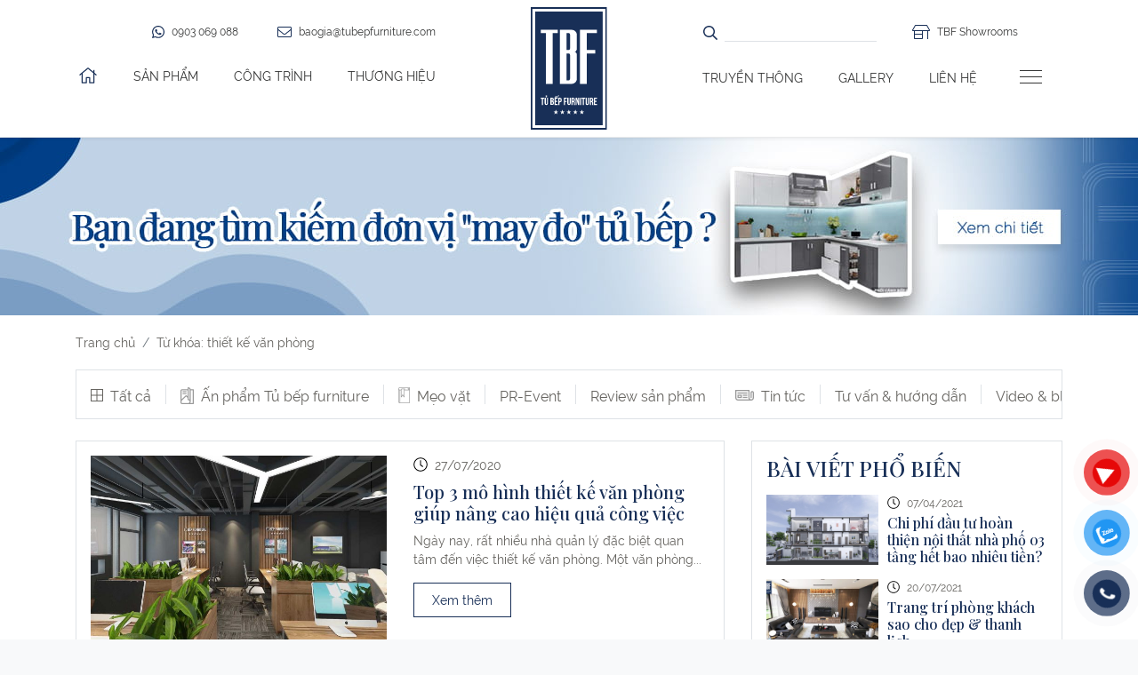

--- FILE ---
content_type: text/html; charset=UTF-8
request_url: https://tubepfurniture.com/tag/thiet-ke-van-phong
body_size: 16770
content:
<!DOCTYPE html>
<html lang="vi" prefix="og: https://ogp.me/ns#">
<head>


<meta charset="UTF-8">
<meta name="viewport" content="width=device-width, initial-scale=1, user-scalable=no">
<link rel="profile" href="https://gmpg.org/xfn/11">
<link rel="shortcut icon" type="image/x-icon" href="https://tubepfurniture.com/wp-content/uploads/2020/07/favicon.png">
	<style>img:is([sizes="auto" i], [sizes^="auto," i]) { contain-intrinsic-size: 3000px 1500px }</style>
	
<!-- Tối ưu hóa công cụ tìm kiếm bởi Rank Math - https://rankmath.com/ -->
<title>thiết kế văn phòng - Tủ Bếp Furniture</title>
<meta name="robots" content="follow, noindex"/>
<meta property="og:locale" content="vi_VN" />
<meta property="og:type" content="article" />
<meta property="og:title" content="thiết kế văn phòng - Tủ Bếp Furniture" />
<meta property="og:url" content="https://tubepfurniture.com/tag/thiet-ke-van-phong" />
<meta property="og:site_name" content="Tủ Bếp Furniture" />
<meta property="article:publisher" content="https://www.facebook.com/tubepfurniture" />
<meta property="og:image" content="https://tubepfurniture.com/wp-content/uploads/2020/11/cong-trinh-tu-bep-anh-duong-hoa-xuan02-scaled.jpg" />
<meta property="og:image:secure_url" content="https://tubepfurniture.com/wp-content/uploads/2020/11/cong-trinh-tu-bep-anh-duong-hoa-xuan02-scaled.jpg" />
<meta property="og:image:width" content="768" />
<meta property="og:image:height" content="511" />
<meta property="og:image:alt" content="Công trình tủ bếp nhà anh Dương Hoà Xuân" />
<meta property="og:image:type" content="image/jpeg" />
<meta name="twitter:card" content="summary_large_image" />
<meta name="twitter:title" content="thiết kế văn phòng - Tủ Bếp Furniture" />
<meta name="twitter:image" content="https://tubepfurniture.com/wp-content/uploads/2020/11/cong-trinh-tu-bep-anh-duong-hoa-xuan02-scaled.jpg" />
<meta name="twitter:label1" content="Bài viết" />
<meta name="twitter:data1" content="1" />
<!-- /Plugin SEO WordPress Rank Math -->

<link rel='dns-prefetch' href='//use.fontawesome.com' />
<link rel="alternate" type="application/rss+xml" title="Dòng thông tin Tủ Bếp Furniture &raquo;" href="https://tubepfurniture.com/feed" />
<link rel="alternate" type="application/rss+xml" title="Tủ Bếp Furniture &raquo; Dòng bình luận" href="https://tubepfurniture.com/comments/feed" />
<link rel="alternate" type="application/rss+xml" title="Dòng thông tin cho Thẻ Tủ Bếp Furniture &raquo; thiết kế văn phòng" href="https://tubepfurniture.com/tag/thiet-ke-van-phong/feed" />
<script type="text/javascript">
/* <![CDATA[ */
window._wpemojiSettings = {"baseUrl":"https:\/\/s.w.org\/images\/core\/emoji\/15.0.3\/72x72\/","ext":".png","svgUrl":"https:\/\/s.w.org\/images\/core\/emoji\/15.0.3\/svg\/","svgExt":".svg","source":{"concatemoji":"https:\/\/tubepfurniture.com\/wp-includes\/js\/wp-emoji-release.min.js?ver=6.7.4"}};
/*! This file is auto-generated */
!function(i,n){var o,s,e;function c(e){try{var t={supportTests:e,timestamp:(new Date).valueOf()};sessionStorage.setItem(o,JSON.stringify(t))}catch(e){}}function p(e,t,n){e.clearRect(0,0,e.canvas.width,e.canvas.height),e.fillText(t,0,0);var t=new Uint32Array(e.getImageData(0,0,e.canvas.width,e.canvas.height).data),r=(e.clearRect(0,0,e.canvas.width,e.canvas.height),e.fillText(n,0,0),new Uint32Array(e.getImageData(0,0,e.canvas.width,e.canvas.height).data));return t.every(function(e,t){return e===r[t]})}function u(e,t,n){switch(t){case"flag":return n(e,"\ud83c\udff3\ufe0f\u200d\u26a7\ufe0f","\ud83c\udff3\ufe0f\u200b\u26a7\ufe0f")?!1:!n(e,"\ud83c\uddfa\ud83c\uddf3","\ud83c\uddfa\u200b\ud83c\uddf3")&&!n(e,"\ud83c\udff4\udb40\udc67\udb40\udc62\udb40\udc65\udb40\udc6e\udb40\udc67\udb40\udc7f","\ud83c\udff4\u200b\udb40\udc67\u200b\udb40\udc62\u200b\udb40\udc65\u200b\udb40\udc6e\u200b\udb40\udc67\u200b\udb40\udc7f");case"emoji":return!n(e,"\ud83d\udc26\u200d\u2b1b","\ud83d\udc26\u200b\u2b1b")}return!1}function f(e,t,n){var r="undefined"!=typeof WorkerGlobalScope&&self instanceof WorkerGlobalScope?new OffscreenCanvas(300,150):i.createElement("canvas"),a=r.getContext("2d",{willReadFrequently:!0}),o=(a.textBaseline="top",a.font="600 32px Arial",{});return e.forEach(function(e){o[e]=t(a,e,n)}),o}function t(e){var t=i.createElement("script");t.src=e,t.defer=!0,i.head.appendChild(t)}"undefined"!=typeof Promise&&(o="wpEmojiSettingsSupports",s=["flag","emoji"],n.supports={everything:!0,everythingExceptFlag:!0},e=new Promise(function(e){i.addEventListener("DOMContentLoaded",e,{once:!0})}),new Promise(function(t){var n=function(){try{var e=JSON.parse(sessionStorage.getItem(o));if("object"==typeof e&&"number"==typeof e.timestamp&&(new Date).valueOf()<e.timestamp+604800&&"object"==typeof e.supportTests)return e.supportTests}catch(e){}return null}();if(!n){if("undefined"!=typeof Worker&&"undefined"!=typeof OffscreenCanvas&&"undefined"!=typeof URL&&URL.createObjectURL&&"undefined"!=typeof Blob)try{var e="postMessage("+f.toString()+"("+[JSON.stringify(s),u.toString(),p.toString()].join(",")+"));",r=new Blob([e],{type:"text/javascript"}),a=new Worker(URL.createObjectURL(r),{name:"wpTestEmojiSupports"});return void(a.onmessage=function(e){c(n=e.data),a.terminate(),t(n)})}catch(e){}c(n=f(s,u,p))}t(n)}).then(function(e){for(var t in e)n.supports[t]=e[t],n.supports.everything=n.supports.everything&&n.supports[t],"flag"!==t&&(n.supports.everythingExceptFlag=n.supports.everythingExceptFlag&&n.supports[t]);n.supports.everythingExceptFlag=n.supports.everythingExceptFlag&&!n.supports.flag,n.DOMReady=!1,n.readyCallback=function(){n.DOMReady=!0}}).then(function(){return e}).then(function(){var e;n.supports.everything||(n.readyCallback(),(e=n.source||{}).concatemoji?t(e.concatemoji):e.wpemoji&&e.twemoji&&(t(e.twemoji),t(e.wpemoji)))}))}((window,document),window._wpemojiSettings);
/* ]]> */
</script>
<style id='wp-emoji-styles-inline-css' type='text/css'>

	img.wp-smiley, img.emoji {
		display: inline !important;
		border: none !important;
		box-shadow: none !important;
		height: 1em !important;
		width: 1em !important;
		margin: 0 0.07em !important;
		vertical-align: -0.1em !important;
		background: none !important;
		padding: 0 !important;
	}
</style>
<link rel='stylesheet' id='wp-block-library-css' href='https://tubepfurniture.com/wp-includes/css/dist/block-library/style.min.css?ver=6.7.4' type='text/css' media='all' />
<style id='classic-theme-styles-inline-css' type='text/css'>
/*! This file is auto-generated */
.wp-block-button__link{color:#fff;background-color:#32373c;border-radius:9999px;box-shadow:none;text-decoration:none;padding:calc(.667em + 2px) calc(1.333em + 2px);font-size:1.125em}.wp-block-file__button{background:#32373c;color:#fff;text-decoration:none}
</style>
<style id='global-styles-inline-css' type='text/css'>
:root{--wp--preset--aspect-ratio--square: 1;--wp--preset--aspect-ratio--4-3: 4/3;--wp--preset--aspect-ratio--3-4: 3/4;--wp--preset--aspect-ratio--3-2: 3/2;--wp--preset--aspect-ratio--2-3: 2/3;--wp--preset--aspect-ratio--16-9: 16/9;--wp--preset--aspect-ratio--9-16: 9/16;--wp--preset--color--black: #000000;--wp--preset--color--cyan-bluish-gray: #abb8c3;--wp--preset--color--white: #ffffff;--wp--preset--color--pale-pink: #f78da7;--wp--preset--color--vivid-red: #cf2e2e;--wp--preset--color--luminous-vivid-orange: #ff6900;--wp--preset--color--luminous-vivid-amber: #fcb900;--wp--preset--color--light-green-cyan: #7bdcb5;--wp--preset--color--vivid-green-cyan: #00d084;--wp--preset--color--pale-cyan-blue: #8ed1fc;--wp--preset--color--vivid-cyan-blue: #0693e3;--wp--preset--color--vivid-purple: #9b51e0;--wp--preset--gradient--vivid-cyan-blue-to-vivid-purple: linear-gradient(135deg,rgba(6,147,227,1) 0%,rgb(155,81,224) 100%);--wp--preset--gradient--light-green-cyan-to-vivid-green-cyan: linear-gradient(135deg,rgb(122,220,180) 0%,rgb(0,208,130) 100%);--wp--preset--gradient--luminous-vivid-amber-to-luminous-vivid-orange: linear-gradient(135deg,rgba(252,185,0,1) 0%,rgba(255,105,0,1) 100%);--wp--preset--gradient--luminous-vivid-orange-to-vivid-red: linear-gradient(135deg,rgba(255,105,0,1) 0%,rgb(207,46,46) 100%);--wp--preset--gradient--very-light-gray-to-cyan-bluish-gray: linear-gradient(135deg,rgb(238,238,238) 0%,rgb(169,184,195) 100%);--wp--preset--gradient--cool-to-warm-spectrum: linear-gradient(135deg,rgb(74,234,220) 0%,rgb(151,120,209) 20%,rgb(207,42,186) 40%,rgb(238,44,130) 60%,rgb(251,105,98) 80%,rgb(254,248,76) 100%);--wp--preset--gradient--blush-light-purple: linear-gradient(135deg,rgb(255,206,236) 0%,rgb(152,150,240) 100%);--wp--preset--gradient--blush-bordeaux: linear-gradient(135deg,rgb(254,205,165) 0%,rgb(254,45,45) 50%,rgb(107,0,62) 100%);--wp--preset--gradient--luminous-dusk: linear-gradient(135deg,rgb(255,203,112) 0%,rgb(199,81,192) 50%,rgb(65,88,208) 100%);--wp--preset--gradient--pale-ocean: linear-gradient(135deg,rgb(255,245,203) 0%,rgb(182,227,212) 50%,rgb(51,167,181) 100%);--wp--preset--gradient--electric-grass: linear-gradient(135deg,rgb(202,248,128) 0%,rgb(113,206,126) 100%);--wp--preset--gradient--midnight: linear-gradient(135deg,rgb(2,3,129) 0%,rgb(40,116,252) 100%);--wp--preset--font-size--small: 13px;--wp--preset--font-size--medium: 20px;--wp--preset--font-size--large: 36px;--wp--preset--font-size--x-large: 42px;--wp--preset--font-family--inter: "Inter", sans-serif;--wp--preset--font-family--cardo: Cardo;--wp--preset--spacing--20: 0.44rem;--wp--preset--spacing--30: 0.67rem;--wp--preset--spacing--40: 1rem;--wp--preset--spacing--50: 1.5rem;--wp--preset--spacing--60: 2.25rem;--wp--preset--spacing--70: 3.38rem;--wp--preset--spacing--80: 5.06rem;--wp--preset--shadow--natural: 6px 6px 9px rgba(0, 0, 0, 0.2);--wp--preset--shadow--deep: 12px 12px 50px rgba(0, 0, 0, 0.4);--wp--preset--shadow--sharp: 6px 6px 0px rgba(0, 0, 0, 0.2);--wp--preset--shadow--outlined: 6px 6px 0px -3px rgba(255, 255, 255, 1), 6px 6px rgba(0, 0, 0, 1);--wp--preset--shadow--crisp: 6px 6px 0px rgba(0, 0, 0, 1);}:where(.is-layout-flex){gap: 0.5em;}:where(.is-layout-grid){gap: 0.5em;}body .is-layout-flex{display: flex;}.is-layout-flex{flex-wrap: wrap;align-items: center;}.is-layout-flex > :is(*, div){margin: 0;}body .is-layout-grid{display: grid;}.is-layout-grid > :is(*, div){margin: 0;}:where(.wp-block-columns.is-layout-flex){gap: 2em;}:where(.wp-block-columns.is-layout-grid){gap: 2em;}:where(.wp-block-post-template.is-layout-flex){gap: 1.25em;}:where(.wp-block-post-template.is-layout-grid){gap: 1.25em;}.has-black-color{color: var(--wp--preset--color--black) !important;}.has-cyan-bluish-gray-color{color: var(--wp--preset--color--cyan-bluish-gray) !important;}.has-white-color{color: var(--wp--preset--color--white) !important;}.has-pale-pink-color{color: var(--wp--preset--color--pale-pink) !important;}.has-vivid-red-color{color: var(--wp--preset--color--vivid-red) !important;}.has-luminous-vivid-orange-color{color: var(--wp--preset--color--luminous-vivid-orange) !important;}.has-luminous-vivid-amber-color{color: var(--wp--preset--color--luminous-vivid-amber) !important;}.has-light-green-cyan-color{color: var(--wp--preset--color--light-green-cyan) !important;}.has-vivid-green-cyan-color{color: var(--wp--preset--color--vivid-green-cyan) !important;}.has-pale-cyan-blue-color{color: var(--wp--preset--color--pale-cyan-blue) !important;}.has-vivid-cyan-blue-color{color: var(--wp--preset--color--vivid-cyan-blue) !important;}.has-vivid-purple-color{color: var(--wp--preset--color--vivid-purple) !important;}.has-black-background-color{background-color: var(--wp--preset--color--black) !important;}.has-cyan-bluish-gray-background-color{background-color: var(--wp--preset--color--cyan-bluish-gray) !important;}.has-white-background-color{background-color: var(--wp--preset--color--white) !important;}.has-pale-pink-background-color{background-color: var(--wp--preset--color--pale-pink) !important;}.has-vivid-red-background-color{background-color: var(--wp--preset--color--vivid-red) !important;}.has-luminous-vivid-orange-background-color{background-color: var(--wp--preset--color--luminous-vivid-orange) !important;}.has-luminous-vivid-amber-background-color{background-color: var(--wp--preset--color--luminous-vivid-amber) !important;}.has-light-green-cyan-background-color{background-color: var(--wp--preset--color--light-green-cyan) !important;}.has-vivid-green-cyan-background-color{background-color: var(--wp--preset--color--vivid-green-cyan) !important;}.has-pale-cyan-blue-background-color{background-color: var(--wp--preset--color--pale-cyan-blue) !important;}.has-vivid-cyan-blue-background-color{background-color: var(--wp--preset--color--vivid-cyan-blue) !important;}.has-vivid-purple-background-color{background-color: var(--wp--preset--color--vivid-purple) !important;}.has-black-border-color{border-color: var(--wp--preset--color--black) !important;}.has-cyan-bluish-gray-border-color{border-color: var(--wp--preset--color--cyan-bluish-gray) !important;}.has-white-border-color{border-color: var(--wp--preset--color--white) !important;}.has-pale-pink-border-color{border-color: var(--wp--preset--color--pale-pink) !important;}.has-vivid-red-border-color{border-color: var(--wp--preset--color--vivid-red) !important;}.has-luminous-vivid-orange-border-color{border-color: var(--wp--preset--color--luminous-vivid-orange) !important;}.has-luminous-vivid-amber-border-color{border-color: var(--wp--preset--color--luminous-vivid-amber) !important;}.has-light-green-cyan-border-color{border-color: var(--wp--preset--color--light-green-cyan) !important;}.has-vivid-green-cyan-border-color{border-color: var(--wp--preset--color--vivid-green-cyan) !important;}.has-pale-cyan-blue-border-color{border-color: var(--wp--preset--color--pale-cyan-blue) !important;}.has-vivid-cyan-blue-border-color{border-color: var(--wp--preset--color--vivid-cyan-blue) !important;}.has-vivid-purple-border-color{border-color: var(--wp--preset--color--vivid-purple) !important;}.has-vivid-cyan-blue-to-vivid-purple-gradient-background{background: var(--wp--preset--gradient--vivid-cyan-blue-to-vivid-purple) !important;}.has-light-green-cyan-to-vivid-green-cyan-gradient-background{background: var(--wp--preset--gradient--light-green-cyan-to-vivid-green-cyan) !important;}.has-luminous-vivid-amber-to-luminous-vivid-orange-gradient-background{background: var(--wp--preset--gradient--luminous-vivid-amber-to-luminous-vivid-orange) !important;}.has-luminous-vivid-orange-to-vivid-red-gradient-background{background: var(--wp--preset--gradient--luminous-vivid-orange-to-vivid-red) !important;}.has-very-light-gray-to-cyan-bluish-gray-gradient-background{background: var(--wp--preset--gradient--very-light-gray-to-cyan-bluish-gray) !important;}.has-cool-to-warm-spectrum-gradient-background{background: var(--wp--preset--gradient--cool-to-warm-spectrum) !important;}.has-blush-light-purple-gradient-background{background: var(--wp--preset--gradient--blush-light-purple) !important;}.has-blush-bordeaux-gradient-background{background: var(--wp--preset--gradient--blush-bordeaux) !important;}.has-luminous-dusk-gradient-background{background: var(--wp--preset--gradient--luminous-dusk) !important;}.has-pale-ocean-gradient-background{background: var(--wp--preset--gradient--pale-ocean) !important;}.has-electric-grass-gradient-background{background: var(--wp--preset--gradient--electric-grass) !important;}.has-midnight-gradient-background{background: var(--wp--preset--gradient--midnight) !important;}.has-small-font-size{font-size: var(--wp--preset--font-size--small) !important;}.has-medium-font-size{font-size: var(--wp--preset--font-size--medium) !important;}.has-large-font-size{font-size: var(--wp--preset--font-size--large) !important;}.has-x-large-font-size{font-size: var(--wp--preset--font-size--x-large) !important;}
:where(.wp-block-post-template.is-layout-flex){gap: 1.25em;}:where(.wp-block-post-template.is-layout-grid){gap: 1.25em;}
:where(.wp-block-columns.is-layout-flex){gap: 2em;}:where(.wp-block-columns.is-layout-grid){gap: 2em;}
:root :where(.wp-block-pullquote){font-size: 1.5em;line-height: 1.6;}
</style>
<style id='woocommerce-inline-inline-css' type='text/css'>
.woocommerce form .form-row .required { visibility: visible; }
</style>
<link rel='stylesheet' id='wp-bottom-menu-css' href='https://tubepfurniture.com/wp-content/plugins/wp-bottom-menu/assets/css/style.css?ver=2.2.3' type='text/css' media='all' />
<link rel='stylesheet' id='font-awesome-css' href='https://tubepfurniture.com/wp-content/plugins/wp-bottom-menu/inc/customizer/customizer-repeater/css/font-awesome.min.css?ver=1.1.0' type='text/css' media='all' />
<link rel='stylesheet' id='pzf-style-css' href='https://tubepfurniture.com/wp-content/plugins/button-contact-vr/css/style.css?ver=6.7.4' type='text/css' media='all' />
<link rel='stylesheet' id='willgroup-bootstrap-css' href='https://tubepfurniture.com/wp-content/themes/willgroup/css/bootstrap.min.css?ver=6.7.4' type='text/css' media='all' />
<link rel='stylesheet' id='willgroup-style-css' href='https://tubepfurniture.com/wp-content/themes/willgroup/style.css?ver=6.7.4' type='text/css' media='all' />
<link rel='stylesheet' id='font-awesome-official-css' href='https://use.fontawesome.com/releases/v6.7.2/css/all.css' type='text/css' media='all' integrity="sha384-nRgPTkuX86pH8yjPJUAFuASXQSSl2/bBUiNV47vSYpKFxHJhbcrGnmlYpYJMeD7a" crossorigin="anonymous" />
<link rel='stylesheet' id='font-awesome-official-v4shim-css' href='https://use.fontawesome.com/releases/v6.7.2/css/v4-shims.css' type='text/css' media='all' integrity="sha384-npPMK6zwqNmU3qyCCxEcWJkLBNYxEFM1nGgSoAWuCCXqVVz0cvwKEMfyTNkOxM2N" crossorigin="anonymous" />
<script type="text/javascript" src="https://tubepfurniture.com/wp-includes/js/jquery/jquery.min.js?ver=3.7.1" id="jquery-core-js"></script>
<script type="text/javascript" src="https://tubepfurniture.com/wp-includes/js/jquery/jquery-migrate.min.js?ver=3.4.1" id="jquery-migrate-js"></script>
<script type="text/javascript" src="https://tubepfurniture.com/wp-content/plugins/woocommerce/assets/js/jquery-blockui/jquery.blockUI.min.js?ver=2.7.0-wc.9.5.3" id="jquery-blockui-js" defer="defer" data-wp-strategy="defer"></script>
<script type="text/javascript" id="wc-add-to-cart-js-extra">
/* <![CDATA[ */
var wc_add_to_cart_params = {"ajax_url":"\/wp-admin\/admin-ajax.php","wc_ajax_url":"\/?wc-ajax=%%endpoint%%","i18n_view_cart":"Xem gi\u1ecf h\u00e0ng","cart_url":"https:\/\/tubepfurniture.com","is_cart":"","cart_redirect_after_add":"no"};
/* ]]> */
</script>
<script type="text/javascript" src="https://tubepfurniture.com/wp-content/plugins/woocommerce/assets/js/frontend/add-to-cart.min.js?ver=9.5.3" id="wc-add-to-cart-js" defer="defer" data-wp-strategy="defer"></script>
<script type="text/javascript" src="https://tubepfurniture.com/wp-content/plugins/woocommerce/assets/js/js-cookie/js.cookie.min.js?ver=2.1.4-wc.9.5.3" id="js-cookie-js" defer="defer" data-wp-strategy="defer"></script>
<script type="text/javascript" id="woocommerce-js-extra">
/* <![CDATA[ */
var woocommerce_params = {"ajax_url":"\/wp-admin\/admin-ajax.php","wc_ajax_url":"\/?wc-ajax=%%endpoint%%"};
/* ]]> */
</script>
<script type="text/javascript" src="https://tubepfurniture.com/wp-content/plugins/woocommerce/assets/js/frontend/woocommerce.min.js?ver=9.5.3" id="woocommerce-js" defer="defer" data-wp-strategy="defer"></script>
<link rel="https://api.w.org/" href="https://tubepfurniture.com/wp-json/" /><link rel="alternate" title="JSON" type="application/json" href="https://tubepfurniture.com/wp-json/wp/v2/tags/173" /><link rel="EditURI" type="application/rsd+xml" title="RSD" href="https://tubepfurniture.com/xmlrpc.php?rsd" />
<meta name="generator" content="WordPress 6.7.4" />
	<noscript><style>.woocommerce-product-gallery{ opacity: 1 !important; }</style></noscript>
	<style class='wp-fonts-local' type='text/css'>
@font-face{font-family:Inter;font-style:normal;font-weight:300 900;font-display:fallback;src:url('https://tubepfurniture.com/wp-content/plugins/woocommerce/assets/fonts/Inter-VariableFont_slnt,wght.woff2') format('woff2');font-stretch:normal;}
@font-face{font-family:Cardo;font-style:normal;font-weight:400;font-display:fallback;src:url('https://tubepfurniture.com/wp-content/plugins/woocommerce/assets/fonts/cardo_normal_400.woff2') format('woff2');}
</style>
<link rel="icon" href="https://tubepfurniture.com/wp-content/uploads/2023/03/cropped-Facebook-Avatar-01-01_email-cac-loai-3-32x32.jpg" sizes="32x32" />
<link rel="icon" href="https://tubepfurniture.com/wp-content/uploads/2023/03/cropped-Facebook-Avatar-01-01_email-cac-loai-3-192x192.jpg" sizes="192x192" />
<link rel="apple-touch-icon" href="https://tubepfurniture.com/wp-content/uploads/2023/03/cropped-Facebook-Avatar-01-01_email-cac-loai-3-180x180.jpg" />
<meta name="msapplication-TileImage" content="https://tubepfurniture.com/wp-content/uploads/2023/03/cropped-Facebook-Avatar-01-01_email-cac-loai-3-270x270.jpg" />
		<style type="text/css" id="wp-custom-css">
			.wp-bottom-menu-item {
    border-right: 1px solid;
}
.scroll-top{
	display: none !important;
}
.tawk-min-container {
    position: relative;
    display: none;
}
body.font-lato, html.font-lato {
    font: 400 16px Lato, sans-serif !important;
    display: none;
}
#co17ig09o1ro1737015643933{
	display: none;
}		</style>
		<style>.aside-nav {font-style: unset;}
img.icon {max-width: 40%;}
img.icon-hover{max-width: 40%;}
footer#colophon img{max-width: 40%;}
p.h2.text-primary.mb-4.mb-md-5.desc {font-size: 1.25rem;}</style>
</head>
<!-- Google tag (gtag.js) -->
<script async src="https://www.googletagmanager.com/gtag/js?id=G-3FWLPKH1R7"></script>
<script>
  window.dataLayer = window.dataLayer || [];
  function gtag(){dataLayer.push(arguments);}
  gtag('js', new Date());

  gtag('config', 'G-3FWLPKH1R7');
</script>

<body data-rsssl=1 class="archive tag-thiet-ke-van-phong tag-173 page-child theme-willgroup woocommerce-no-js" >
<div id="page" class="site">
	<div class="fixed-bottom lazyload" data-link="https://fonts.googleapis.com/css?family=Playfair+Display:400,500,700"></div>
	<a class="skip-link sr-only" href="#content">Skip to content</a>
	<header id="masthead" class="site-header">
		<div class="container">
			<div class="row">
				<div class="col-lg-5 d-none d-lg-flex flex-column align-items-end">
					<div class="py-4 site-contact">
													<a class="pr-3 mr-4" href="tel:0903069088">
								<svg class="svg-6 mr-1" fill="#FFF" xmlns="http://www.w3.org/2000/svg" viewBox="0 0 448 512"><path d="M380.9 97.1C339 55.1 283.2 32 223.9 32c-122.4 0-222 99.6-222 222 0 39.1 10.2 77.3 29.6 111L0 480l117.7-30.9c32.4 17.7 68.9 27 106.1 27h.1c122.3 0 224.1-99.6 224.1-222 0-59.3-25.2-115-67.1-157zm-157 341.6c-33.2 0-65.7-8.9-94-25.7l-6.7-4-69.8 18.3L72 359.2l-4.4-7c-18.5-29.4-28.2-63.3-28.2-98.2 0-101.7 82.8-184.5 184.6-184.5 49.3 0 95.6 19.2 130.4 54.1 34.8 34.9 56.2 81.2 56.1 130.5 0 101.8-84.9 184.6-186.6 184.6zm101.2-138.2c-5.5-2.8-32.8-16.2-37.9-18-5.1-1.9-8.8-2.8-12.5 2.8-3.7 5.6-14.3 18-17.6 21.8-3.2 3.7-6.5 4.2-12 1.4-32.6-16.3-54-29.1-75.5-66-5.7-9.8 5.7-9.1 16.3-30.3 1.8-3.7.9-6.9-.5-9.7-1.4-2.8-12.5-30.1-17.1-41.2-4.5-10.8-9.1-9.3-12.5-9.5-3.2-.2-6.9-.2-10.6-.2-3.7 0-9.7 1.4-14.8 6.9-5.1 5.6-19.4 19-19.4 46.3 0 27.3 19.9 53.7 22.6 57.4 2.8 3.7 39.1 59.7 94.8 83.8 35.2 15.2 49 16.5 66.6 13.9 10.7-1.6 32.8-13.4 37.4-26.4 4.6-13 4.6-24.1 3.2-26.4-1.3-2.5-5-3.9-10.5-6.6z"/></svg>
								<span class="small">0903 069 088</span>
							</a>
						
													<a class="pr-3 mr-4" href="mailto:baogia@tubepfurniture.com">
								<svg class="svg-6 mr-1" fill="#FFF" xmlns="http://www.w3.org/2000/svg" viewBox="0 0 512 512"><path d="M464 64H48C21.5 64 0 85.5 0 112v288c0 26.5 21.5 48 48 48h416c26.5 0 48-21.5 48-48V112c0-26.5-21.5-48-48-48zM48 96h416c8.8 0 16 7.2 16 16v41.4c-21.9 18.5-53.2 44-150.6 121.3-16.9 13.4-50.2 45.7-73.4 45.3-23.2.4-56.6-31.9-73.4-45.3C85.2 197.4 53.9 171.9 32 153.4V112c0-8.8 7.2-16 16-16zm416 320H48c-8.8 0-16-7.2-16-16V195c22.8 18.7 58.8 47.6 130.7 104.7 20.5 16.4 56.7 52.5 93.3 52.3 36.4.3 72.3-35.5 93.3-52.3 71.9-57.1 107.9-86 130.7-104.7v205c0 8.8-7.2 16-16 16z"/></svg>
								<span class="small">baogia@tubepfurniture.com</span>
							</a>
											</div>
					<nav class="site-nav site-nav-left d-flex">
						<a class="d-block mt-1 pr-3 mr-4 site-home" href="https://tubepfurniture.com">
							<svg class="svg-5" xmlns="http://www.w3.org/2000/svg" viewBox="0 0 576 512"><path d="M541 229.16l-61-49.83v-77.4a6 6 0 0 0-6-6h-20a6 6 0 0 0-6 6v51.33L308.19 39.14a32.16 32.16 0 0 0-40.38 0L35 229.16a8 8 0 0 0-1.16 11.24l10.1 12.41a8 8 0 0 0 11.2 1.19L96 220.62v243a16 16 0 0 0 16 16h128a16 16 0 0 0 16-16v-128l64 .3V464a16 16 0 0 0 16 16l128-.33a16 16 0 0 0 16-16V220.62L520.86 254a8 8 0 0 0 11.25-1.16l10.1-12.41a8 8 0 0 0-1.21-11.27zm-93.11 218.59h.1l-96 .3V319.88a16.05 16.05 0 0 0-15.95-16l-96-.27a16 16 0 0 0-16.05 16v128.14H128V194.51L288 63.94l160 130.57z"/></svg>
						</a>

						<ul id="menu-dieu-huong-site-trai" class="menu justify-content-end"><li id="menu-item-520" class="menu-item menu-item-type-taxonomy menu-item-object-product_cat menu-item-has-children menu-item-520"><a href="https://tubepfurniture.com/danh-muc/san-pham">Sản phẩm</a>
<ul class="sub-menu">
	<li id="menu-item-1660" class="menu-item menu-item-type-custom menu-item-object-custom menu-item-1660"><a href="https://tubepfurniture.com/danh-muc/tbfs-store/">TBF&#8217;s Store</a></li>
	<li id="menu-item-1669" class="menu-item menu-item-type-post_type menu-item-object-page menu-item-1669"><a href="https://tubepfurniture.com/cac-bo-suu-tap-cua-tbf">Các bộ sưu tập của Tủ bếp Furniture-TBF</a></li>
</ul>
</li>
<li id="menu-item-109" class="menu-item menu-item-type-post_type menu-item-object-page menu-item-has-children menu-item-109"><a href="https://tubepfurniture.com/cong-trinh-tieu-bieu">Công trình</a>
<ul class="sub-menu">
	<li id="menu-item-2566" class="menu-item menu-item-type-post_type menu-item-object-page menu-item-2566"><a href="https://tubepfurniture.com/cong-trinh-tieu-bieu">Công trình tiêu biểu</a></li>
	<li id="menu-item-2023" class="menu-item menu-item-type-custom menu-item-object-custom menu-item-2023"><a href="https://tubepfurniture.com/cong-trinh-tieu-bieu/?loai-hinh=cong-trinh-dang-thuc-hien">Công trình đang thực hiện</a></li>
</ul>
</li>
<li id="menu-item-108" class="menu-item menu-item-type-post_type menu-item-object-page menu-item-108"><a href="https://tubepfurniture.com/cau-chuyen-thuong-hieu">Thương hiệu</a></li>
</ul>					</nav>
				</div>

				<div class="col-12 col-lg-2 d-flex align-items-center justify-content-center py-2">
					<a class="d-lg-none mr-auto" href="https://tubepfurniture.com">
						<svg class="svg-5" fill="#FFF" xmlns="http://www.w3.org/2000/svg" viewBox="0 0 576 512"><path d="M541 229.16l-61-49.83v-77.4a6 6 0 0 0-6-6h-20a6 6 0 0 0-6 6v51.33L308.19 39.14a32.16 32.16 0 0 0-40.38 0L35 229.16a8 8 0 0 0-1.16 11.24l10.1 12.41a8 8 0 0 0 11.2 1.19L96 220.62v243a16 16 0 0 0 16 16h128a16 16 0 0 0 16-16v-128l64 .3V464a16 16 0 0 0 16 16l128-.33a16 16 0 0 0 16-16V220.62L520.86 254a8 8 0 0 0 11.25-1.16l10.1-12.41a8 8 0 0 0-1.21-11.27zm-93.11 218.59h.1l-96 .3V319.88a16.05 16.05 0 0 0-15.95-16l-96-.27a16 16 0 0 0-16.05 16v128.14H128V194.51L288 63.94l160 130.57z"/></svg>
					</a>

											<h2 class="mb-0 site-logo">
							<a href="https://tubepfurniture.com/" rel="home">
			    				<img class="logo-1" src="https://tubepfurniture.com/wp-content/uploads/2020/10/tubepfurniture-tbf.svg" alt="Tủ Bếp Furniture"/>
			    				<img class="logo-2" src="https://tubepfurniture.com/wp-content/uploads/2020/10/tubepfurniture-2-1.svg" alt="Tủ Bếp Furniture"/>
			    			</a>
						</h2>
					
					<a class="d-lg-none ml-auto position-relative aside-nav-toggler" href="javascript:void(0);">
						<i class="aside-nav-toggler-icon"></i>
					</a>
				</div>

				<div class="col-lg-5 d-none d-lg-flex justify-content-start">
					<div>
						<div class="d-flex py-4 site-menu">
							<form class="pl-3 ml-4 site-search" method="GET" action="https://tubepfurniture.com">
								<div class="input-group">
									<span class="input-group-prepend">
										<button class="btn p-0 pr-2">
											<svg class="svg-6" fill="#FFF" xmlns="http://www.w3.org/2000/svg" viewBox="0 0 512 512"><path d="M508.5 468.9L387.1 347.5c-2.3-2.3-5.3-3.5-8.5-3.5h-13.2c31.5-36.5 50.6-84 50.6-136C416 93.1 322.9 0 208 0S0 93.1 0 208s93.1 208 208 208c52 0 99.5-19.1 136-50.6v13.2c0 3.2 1.3 6.2 3.5 8.5l121.4 121.4c4.7 4.7 12.3 4.7 17 0l22.6-22.6c4.7-4.7 4.7-12.3 0-17zM208 368c-88.4 0-160-71.6-160-160S119.6 48 208 48s160 71.6 160 160-71.6 160-160 160z"/></svg>
										</button>
									</span>
									<input type="hidden" name="p" value="product">
									<input class="form-control text-white bg-transparent border-bottom border-top-0 border-left-0 border-right-0 h-auto p-0" type="text" name="s">
								</div>
							</form>

															<a class="pl-3 ml-4" href="?" target="">	
									<svg class="svg-6 mr-1" fill="#FFF" xmlns="http://www.w3.org/2000/svg" viewBox="0 0 640 512"><path d="M635.7 176.1l-91.4-160C538.6 6.2 528 0 516.5 0h-393C112 0 101.4 6.2 95.7 16.1l-91.4 160C-7.9 197.5 7.4 224 32 224h32v254.5C64 497 78.3 512 96 512h256c17.7 0 32-15 32-33.5V224h160v280c0 4.4 3.6 8 8 8h16c4.4 0 8-3.6 8-8V224h32c24.6 0 39.9-26.5 27.7-47.9zM352 478.5c0 .9-.3 1.4-.2 1.5l-255.2.2s-.6-.5-.6-1.7V352h256v126.5zm0-158.5H96v-96h256v96zM32.1 192l91.4-160h393L608 192H32.1z"/></svg>
									<span class="small">TBF Showrooms</span>
								</a>
													</div>
						<nav class="site-nav site-nav-right d-flex justify-content-end">
							<ul id="menu-dieu-huong-site-phai" class="menu"><li id="menu-item-111" class="menu-item menu-item-type-post_type menu-item-object-page menu-item-has-children menu-item-111"><a href="https://tubepfurniture.com/truyen-thong">Truyền thông</a>
<ul class="sub-menu">
	<li id="menu-item-1662" class="menu-item menu-item-type-taxonomy menu-item-object-category menu-item-1662"><a href="https://tubepfurniture.com/chuyen-muc/an-pham-tu-bep-furniture">Ấn phẩm Tủ bếp Furniture</a></li>
	<li id="menu-item-1663" class="menu-item menu-item-type-taxonomy menu-item-object-category menu-item-1663"><a href="https://tubepfurniture.com/chuyen-muc/meo-vat">Mẹo vặt</a></li>
	<li id="menu-item-1664" class="menu-item menu-item-type-taxonomy menu-item-object-category menu-item-1664"><a href="https://tubepfurniture.com/chuyen-muc/pr-event">PR-Event</a></li>
	<li id="menu-item-1667" class="menu-item menu-item-type-taxonomy menu-item-object-category menu-item-1667"><a href="https://tubepfurniture.com/chuyen-muc/tu-van-huong-dan">Tư vấn &amp; hướng dẫn</a></li>
	<li id="menu-item-1668" class="menu-item menu-item-type-taxonomy menu-item-object-category menu-item-1668"><a href="https://tubepfurniture.com/chuyen-muc/video-blogs">Video &#038; Blogs</a></li>
	<li id="menu-item-1666" class="menu-item menu-item-type-taxonomy menu-item-object-category menu-item-1666"><a href="https://tubepfurniture.com/chuyen-muc/tin-tuc">Tin tức</a></li>
	<li id="menu-item-1665" class="menu-item menu-item-type-taxonomy menu-item-object-category menu-item-1665"><a href="https://tubepfurniture.com/chuyen-muc/review-san-pham">Review sản phẩm</a></li>
</ul>
</li>
<li id="menu-item-112" class="menu-item menu-item-type-post_type menu-item-object-page menu-item-has-children menu-item-112"><a href="https://tubepfurniture.com/gallery">Gallery</a>
<ul class="sub-menu">
	<li id="menu-item-2567" class="menu-item menu-item-type-post_type menu-item-object-page menu-item-2567"><a href="https://tubepfurniture.com/gallery">Album hình ảnh</a></li>
	<li id="menu-item-1661" class="menu-item menu-item-type-post_type menu-item-object-page menu-item-1661"><a href="https://tubepfurniture.com/video">Video</a></li>
</ul>
</li>
<li id="menu-item-113" class="menu-item menu-item-type-post_type menu-item-object-page menu-item-113"><a href="https://tubepfurniture.com/lien-he">Liên hệ</a></li>
</ul>							<a class="d-inline-block mt-2 ml-5 position-relative aside-nav-toggler" href="javascript:void(0);">
								<i class="aside-nav-toggler-icon"></i>
							</a>
						</nav>
					</div>
				</div>
			</div>
		</div>
	</header><!-- .site-header -->
	<div class="aside-nav-overlay"></div>
	<nav class="small aside-nav">
		<a class="modal-close aside-nav-closer" href="javascript:void();"></a>
		<ul id="menu-dieu-huong-aside" class="menu"><li id="menu-item-250" class="menu-item menu-item-type-post_type menu-item-object-page menu-item-home menu-item-250"><a href="https://tubepfurniture.com/">Trang chủ</a></li>
<li id="menu-item-521" class="menu-item menu-item-type-taxonomy menu-item-object-product_cat menu-item-has-children menu-item-521"><a href="https://tubepfurniture.com/danh-muc/san-pham">Sản phẩm</a>
<ul class="sub-menu">
	<li id="menu-item-1871" class="menu-item menu-item-type-custom menu-item-object-custom menu-item-1871"><a href="https://tubepfurniture.com/danh-muc/san-pham/tu-bep/">Tủ bếp</a></li>
	<li id="menu-item-1872" class="menu-item menu-item-type-custom menu-item-object-custom menu-item-1872"><a href="https://tubepfurniture.com/danh-muc/san-pham/phong-khach/">Phòng khách</a></li>
	<li id="menu-item-1873" class="menu-item menu-item-type-custom menu-item-object-custom menu-item-1873"><a href="https://tubepfurniture.com/danh-muc/san-pham/phong-ngu/">Phòng ngủ</a></li>
	<li id="menu-item-1874" class="menu-item menu-item-type-custom menu-item-object-custom menu-item-1874"><a href="https://tubepfurniture.com/danh-muc/san-pham/khach-san-can-ho/">Khách sạn &#8211; căn hộ</a></li>
	<li id="menu-item-1875" class="menu-item menu-item-type-custom menu-item-object-custom menu-item-1875"><a href="https://tubepfurniture.com/danh-muc/san-pham/">Xem tất cả sản phẩm</a></li>
	<li id="menu-item-251" class="menu-item menu-item-type-post_type menu-item-object-page menu-item-251"><a href="https://tubepfurniture.com/cac-bo-suu-tap-cua-tbf">Các bộ sưu tập của Tủ bếp Furniture-TBF</a></li>
</ul>
</li>
<li id="menu-item-522" class="menu-item menu-item-type-taxonomy menu-item-object-product_cat menu-item-522"><a href="https://tubepfurniture.com/danh-muc/tbfs-store">TBF&#8217;s Store</a></li>
<li id="menu-item-503" class="menu-item menu-item-type-post_type menu-item-object-page menu-item-has-children menu-item-503"><a href="https://tubepfurniture.com/cong-trinh-tieu-bieu">Công trình tiêu biểu</a>
<ul class="sub-menu">
	<li id="menu-item-2024" class="menu-item menu-item-type-custom menu-item-object-custom menu-item-2024"><a href="https://tubepfurniture.com/cong-trinh-tieu-bieu/?loai-hinh=cong-trinh-dang-thuc-hien">Công trình đang thực hiện</a></li>
</ul>
</li>
<li id="menu-item-1775" class="menu-item menu-item-type-post_type menu-item-object-page menu-item-1775"><a href="https://tubepfurniture.com/cau-chuyen-thuong-hieu">Câu chuyện thương hiệu</a></li>
<li id="menu-item-1776" class="menu-item menu-item-type-post_type menu-item-object-page menu-item-has-children menu-item-1776"><a href="https://tubepfurniture.com/truyen-thong">Truyền thông</a>
<ul class="sub-menu">
	<li id="menu-item-1861" class="menu-item menu-item-type-taxonomy menu-item-object-category menu-item-1861"><a href="https://tubepfurniture.com/chuyen-muc/tu-van-huong-dan">Tư vấn &amp; hướng dẫn</a></li>
	<li id="menu-item-1860" class="menu-item menu-item-type-taxonomy menu-item-object-category menu-item-1860"><a href="https://tubepfurniture.com/chuyen-muc/tin-tuc">Tin tức</a></li>
	<li id="menu-item-1859" class="menu-item menu-item-type-taxonomy menu-item-object-category menu-item-1859"><a href="https://tubepfurniture.com/chuyen-muc/review-san-pham">Review sản phẩm</a></li>
	<li id="menu-item-1857" class="menu-item menu-item-type-taxonomy menu-item-object-category menu-item-1857"><a href="https://tubepfurniture.com/chuyen-muc/meo-vat">Mẹo vặt</a></li>
	<li id="menu-item-1858" class="menu-item menu-item-type-taxonomy menu-item-object-category menu-item-1858"><a href="https://tubepfurniture.com/chuyen-muc/pr-event">PR-Event</a></li>
	<li id="menu-item-1856" class="menu-item menu-item-type-taxonomy menu-item-object-category menu-item-1856"><a href="https://tubepfurniture.com/chuyen-muc/an-pham-tu-bep-furniture">Ấn phẩm Tủ bếp furniture</a></li>
	<li id="menu-item-1862" class="menu-item menu-item-type-taxonomy menu-item-object-category menu-item-1862"><a href="https://tubepfurniture.com/chuyen-muc/video-blogs">Video &amp; blogs</a></li>
</ul>
</li>
<li id="menu-item-165" class="menu-item menu-item-type-post_type menu-item-object-page menu-item-has-children menu-item-165"><a href="https://tubepfurniture.com/gallery">Gallery</a>
<ul class="sub-menu">
	<li id="menu-item-501" class="menu-item menu-item-type-post_type menu-item-object-page menu-item-501"><a href="https://tubepfurniture.com/video">Video</a></li>
</ul>
</li>
<li id="menu-item-1838" class="menu-item menu-item-type-custom menu-item-object-custom menu-item-has-children menu-item-1838"><a href="#">Vật liệu &#038; phụ kiện</a>
<ul class="sub-menu">
	<li id="menu-item-467" class="menu-item menu-item-type-taxonomy menu-item-object-mat_cat menu-item-467"><a href="https://tubepfurniture.com/danh-muc-vat-lieu/vat-lieu-san-pham">Vật liệu sản phẩm</a></li>
	<li id="menu-item-1839" class="menu-item menu-item-type-custom menu-item-object-custom menu-item-1839"><a href="https://tubepfurniture.com/danh-muc-vat-lieu/da-op-bep/">Đá ốp bếp</a></li>
	<li id="menu-item-1844" class="menu-item menu-item-type-custom menu-item-object-custom menu-item-1844"><a href="https://tubepfurniture.com/danh-muc-vat-lieu/kinh-op-bep/">Kính ốp bếp</a></li>
	<li id="menu-item-2929" class="menu-item menu-item-type-post_type menu-item-object-page menu-item-2929"><a href="https://tubepfurniture.com/phu-kien-tu-bep">Phụ kiện tủ bếp</a></li>
	<li id="menu-item-252" class="menu-item menu-item-type-post_type menu-item-object-page menu-item-252"><a href="https://tubepfurniture.com/phu-kien-tieu-chuan">Phụ kiện sản xuất &#038; thiết bị</a></li>
</ul>
</li>
<li id="menu-item-167" class="menu-item menu-item-type-post_type menu-item-object-page menu-item-167"><a href="https://tubepfurniture.com/lien-he">Liên hệ</a></li>
</ul>	</nav>
	<div id="content" class="site-content"><main id="primary" class="content-area">
				<a class="bg-cover d-block lazyload banner" data-bg="https://tubepfurniture.com/wp-content/uploads/2020/09/banner-cong-trinh-tieu-bieu.jpg" href="?"></a>
		
	<div class="bg-white pb-4">
    	<div class="container">
    			   
	<ul id="breadcrumb" class="breadcrumb">           
        <li class="breadcrumb-item home"><a href="https://tubepfurniture.com" title="Trang chủ">Trang chủ</a></li>
          
		            <li class="breadcrumb-item active">Từ khóa: thiết kế văn phòng</li>
        	</ul>
	
    						<nav class="bg-white border overflow-auto d-flex mb-4">
					<a class="text-nowrap text-muted d-block flex-shrink-0 p-3 " href="https://tubepfurniture.com/truyen-thong">
						<svg class="svg-6 mr-1" fill="#666460" xmlns="http://www.w3.org/2000/svg" viewBox="0 0 448 512"><path d="M432 32H16A16 16 0 0 0 0 48v416a16 16 0 0 0 16 16h416a16 16 0 0 0 16-16V48a16 16 0 0 0-16-16zM32 64h176v176H32zm0 384V272h176v176zm384 0H240V272h176zm0-208H240V64h176z"/></svg>
						<span class="h6 font-weight-normal align-middle mb-0">Tất cả</span>
					</a>

											<span class="border-left d-block my-3"></span>
						<a class="text-nowrap text-muted d-block flex-shrink-0 p-3 " href="https://tubepfurniture.com/chuyen-muc/an-pham-tu-bep-furniture">
															<img class="lazyload mr-1" data-src="https://tubepfurniture.com/wp-content/uploads/2020/09/magazine.png" alt="Ấn phẩm Tủ bếp furniture">
							
							<span class="h6 font-weight-normal align-middle mb-0">Ấn phẩm Tủ bếp furniture</span>
						</a>
											<span class="border-left d-block my-3"></span>
						<a class="text-nowrap text-muted d-block flex-shrink-0 p-3 " href="https://tubepfurniture.com/chuyen-muc/meo-vat">
															<img class="lazyload mr-1" data-src="https://tubepfurniture.com/wp-content/uploads/2020/09/bookmark.png" alt="Mẹo vặt">
							
							<span class="h6 font-weight-normal align-middle mb-0">Mẹo vặt</span>
						</a>
											<span class="border-left d-block my-3"></span>
						<a class="text-nowrap text-muted d-block flex-shrink-0 p-3 " href="https://tubepfurniture.com/chuyen-muc/pr-event">
							
							<span class="h6 font-weight-normal align-middle mb-0">PR-Event</span>
						</a>
											<span class="border-left d-block my-3"></span>
						<a class="text-nowrap text-muted d-block flex-shrink-0 p-3 " href="https://tubepfurniture.com/chuyen-muc/review-san-pham">
							
							<span class="h6 font-weight-normal align-middle mb-0">Review sản phẩm</span>
						</a>
											<span class="border-left d-block my-3"></span>
						<a class="text-nowrap text-muted d-block flex-shrink-0 p-3 " href="https://tubepfurniture.com/chuyen-muc/tin-tuc">
															<img class="lazyload mr-1" data-src="https://tubepfurniture.com/wp-content/uploads/2020/09/news.png" alt="Tin tức">
							
							<span class="h6 font-weight-normal align-middle mb-0">Tin tức</span>
						</a>
											<span class="border-left d-block my-3"></span>
						<a class="text-nowrap text-muted d-block flex-shrink-0 p-3 " href="https://tubepfurniture.com/chuyen-muc/tu-van-huong-dan">
							
							<span class="h6 font-weight-normal align-middle mb-0">Tư vấn &amp; hướng dẫn</span>
						</a>
											<span class="border-left d-block my-3"></span>
						<a class="text-nowrap text-muted d-block flex-shrink-0 p-3 " href="https://tubepfurniture.com/chuyen-muc/video-blogs">
							
							<span class="h6 font-weight-normal align-middle mb-0">Video &amp; blogs</span>
						</a>
									</nav>
			
			<div class="row">
				<div class="col-12 col-lg-8">
					<div class="border p-3 mb-4">
	<div class="row">
		<div class="col-6">
			<img width="640" height="400" src="https://tubepfurniture.com/wp-content/uploads/2020/08/thiet-ke-noi-that-van-phong-tbf-03-640x400.jpg" class="attachment-medium size-medium wp-post-image" alt="Thiết kế nội thất văn phòng TBF" decoding="async" fetchpriority="high" />		</div>
		<div class="col-6">
			<time class="d-flex align-items-center mb-2">
				<svg class="svg-6 mr-2" xmlns="http://www.w3.org/2000/svg" viewBox="0 0 512 512"><path d="M256 8C119 8 8 119 8 256s111 248 248 248 248-111 248-248S393 8 256 8zm216 248c0 118.7-96.1 216-216 216-118.7 0-216-96.1-216-216 0-118.7 96.1-216 216-216 118.7 0 216 96.1 216 216zm-148.9 88.3l-81.2-59c-3.1-2.3-4.9-5.9-4.9-9.7V116c0-6.6 5.4-12 12-12h14c6.6 0 12 5.4 12 12v146.3l70.5 51.3c5.4 3.9 6.5 11.4 2.6 16.8l-8.2 11.3c-3.9 5.3-11.4 6.5-16.8 2.6z"/></svg>
				<span class="text-muted">27/07/2020</span>
			</time>
			<h2 class="font-family-secondary h5 mb-0 mb-md-2">
				<a class="text-primary" href="https://tubepfurniture.com/top-3-mo-hinh-thiet-ke-van-phong">Top 3 mô hình thiết kế văn phòng giúp nâng cao hiệu quả công việc</a>
			</h2>
			<p class="text-muted d-none d-md-block">Ngày nay, rất nhiều nhà quản lý đặc biệt quan tâm đến việc thiết kế văn phòng. Một văn phòng...</p>
			<a class="btn btn-outline-primary d-none d-md-inline-block" href="https://tubepfurniture.com/top-3-mo-hinh-thiet-ke-van-phong">
				Xem thêm		
			</a>
		</div>
	</div>
</div>				</div>
				
				<aside id="secondary" class="col-12 col-lg-4 widget-area">
	<section id="popular_posts-2" class="border p-3 mb-4 widget widget_popular_posts"><h3 class="font-family-secondary h4 text-uppercase text-primary mb-3 widget-title">Bài viết phổ biến</h3>					<article class="row row-small mb-3">
						<div class="col-5 col-small">
							<a href="https://tubepfurniture.com/chi-phi-dau-tu-hoan-thien-nha-pho-3-tang-het-bao-nhieu-tien"><img width="640" height="400" src="https://tubepfurniture.com/wp-content/uploads/2021/04/chi-phi-dau-tu-hoan-thien-nha-pho-3-tang-het-bao-nhieu-tien-640x400.jpg" class="attachment-medium size-medium wp-post-image" alt="" decoding="async" /></a>
						</div>
						<div class="col-7 col-small">
							<time class="d-flex align-items-center mb-1">
								<svg class="svg mr-2" xmlns="http://www.w3.org/2000/svg" viewBox="0 0 512 512"><path d="M256 8C119 8 8 119 8 256s111 248 248 248 248-111 248-248S393 8 256 8zm216 248c0 118.7-96.1 216-216 216-118.7 0-216-96.1-216-216 0-118.7 96.1-216 216-216 118.7 0 216 96.1 216 216zm-148.9 88.3l-81.2-59c-3.1-2.3-4.9-5.9-4.9-9.7V116c0-6.6 5.4-12 12-12h14c6.6 0 12 5.4 12 12v146.3l70.5 51.3c5.4 3.9 6.5 11.4 2.6 16.8l-8.2 11.3c-3.9 5.3-11.4 6.5-16.8 2.6z"/></svg>
								<span class="small text-muted">07/04/2021</span>
							</time>
							<h4 class="font-family-secondary h6 mb-0">
								<a class="text-primary" href="https://tubepfurniture.com/chi-phi-dau-tu-hoan-thien-nha-pho-3-tang-het-bao-nhieu-tien">Chi phí đầu tư hoàn thiện nội thất nhà phố 03 tầng hết bao nhiêu tiền?</a>
							</h4>
						</div>
					</article>
										<article class="row row-small mb-3">
						<div class="col-5 col-small">
							<a href="https://tubepfurniture.com/trang-tri-phong-khach-sao-cho-dep-va-thanh-lich"><img width="640" height="400" src="https://tubepfurniture.com/wp-content/uploads/2021/07/2-640x400.jpg" class="attachment-medium size-medium wp-post-image" alt="" decoding="async" /></a>
						</div>
						<div class="col-7 col-small">
							<time class="d-flex align-items-center mb-1">
								<svg class="svg mr-2" xmlns="http://www.w3.org/2000/svg" viewBox="0 0 512 512"><path d="M256 8C119 8 8 119 8 256s111 248 248 248 248-111 248-248S393 8 256 8zm216 248c0 118.7-96.1 216-216 216-118.7 0-216-96.1-216-216 0-118.7 96.1-216 216-216 118.7 0 216 96.1 216 216zm-148.9 88.3l-81.2-59c-3.1-2.3-4.9-5.9-4.9-9.7V116c0-6.6 5.4-12 12-12h14c6.6 0 12 5.4 12 12v146.3l70.5 51.3c5.4 3.9 6.5 11.4 2.6 16.8l-8.2 11.3c-3.9 5.3-11.4 6.5-16.8 2.6z"/></svg>
								<span class="small text-muted">20/07/2021</span>
							</time>
							<h4 class="font-family-secondary h6 mb-0">
								<a class="text-primary" href="https://tubepfurniture.com/trang-tri-phong-khach-sao-cho-dep-va-thanh-lich">Trang trí phòng khách sao cho đẹp &#038; thanh lịch</a>
							</h4>
						</div>
					</article>
										<article class="row row-small mb-3">
						<div class="col-5 col-small">
							<a href="https://tubepfurniture.com/bang-gia-go-tu-nhien-cac-dong-san-pham-noi-that-gia-dinh-can-ho-2021"><img width="640" height="400" src="https://tubepfurniture.com/wp-content/uploads/2021/07/1-68-640x400.jpg" class="attachment-medium size-medium wp-post-image" alt="" decoding="async" /></a>
						</div>
						<div class="col-7 col-small">
							<time class="d-flex align-items-center mb-1">
								<svg class="svg mr-2" xmlns="http://www.w3.org/2000/svg" viewBox="0 0 512 512"><path d="M256 8C119 8 8 119 8 256s111 248 248 248 248-111 248-248S393 8 256 8zm216 248c0 118.7-96.1 216-216 216-118.7 0-216-96.1-216-216 0-118.7 96.1-216 216-216 118.7 0 216 96.1 216 216zm-148.9 88.3l-81.2-59c-3.1-2.3-4.9-5.9-4.9-9.7V116c0-6.6 5.4-12 12-12h14c6.6 0 12 5.4 12 12v146.3l70.5 51.3c5.4 3.9 6.5 11.4 2.6 16.8l-8.2 11.3c-3.9 5.3-11.4 6.5-16.8 2.6z"/></svg>
								<span class="small text-muted">10/07/2021</span>
							</time>
							<h4 class="font-family-secondary h6 mb-0">
								<a class="text-primary" href="https://tubepfurniture.com/bang-gia-go-tu-nhien-cac-dong-san-pham-noi-that-gia-dinh-can-ho-2021">Bảng giá gỗ tự nhiên các dòng sản phẩm nội thất gia đình &#038; căn hộ 2021</a>
							</h4>
						</div>
					</article>
										<article class="row row-small mb-3">
						<div class="col-5 col-small">
							<a href="https://tubepfurniture.com/company-profile-tbf"><img width="640" height="400" src="https://tubepfurniture.com/wp-content/uploads/2020/10/company-profile-2020-640x400.jpg" class="attachment-medium size-medium wp-post-image" alt="" decoding="async" /></a>
						</div>
						<div class="col-7 col-small">
							<time class="d-flex align-items-center mb-1">
								<svg class="svg mr-2" xmlns="http://www.w3.org/2000/svg" viewBox="0 0 512 512"><path d="M256 8C119 8 8 119 8 256s111 248 248 248 248-111 248-248S393 8 256 8zm216 248c0 118.7-96.1 216-216 216-118.7 0-216-96.1-216-216 0-118.7 96.1-216 216-216 118.7 0 216 96.1 216 216zm-148.9 88.3l-81.2-59c-3.1-2.3-4.9-5.9-4.9-9.7V116c0-6.6 5.4-12 12-12h14c6.6 0 12 5.4 12 12v146.3l70.5 51.3c5.4 3.9 6.5 11.4 2.6 16.8l-8.2 11.3c-3.9 5.3-11.4 6.5-16.8 2.6z"/></svg>
								<span class="small text-muted">17/11/2020</span>
							</time>
							<h4 class="font-family-secondary h6 mb-0">
								<a class="text-primary" href="https://tubepfurniture.com/company-profile-tbf">Hồ sơ năng lực &#8211; Company profile TBF 2020</a>
							</h4>
						</div>
					</article>
										<article class="row row-small mb-3">
						<div class="col-5 col-small">
							<a href="https://tubepfurniture.com/bao-gia-tu-bep"><img width="640" height="400" src="https://tubepfurniture.com/wp-content/uploads/2020/12/thumbnail-bao-gia-tbf-10122020-640x400.jpg" class="attachment-medium size-medium wp-post-image" alt="" decoding="async" /></a>
						</div>
						<div class="col-7 col-small">
							<time class="d-flex align-items-center mb-1">
								<svg class="svg mr-2" xmlns="http://www.w3.org/2000/svg" viewBox="0 0 512 512"><path d="M256 8C119 8 8 119 8 256s111 248 248 248 248-111 248-248S393 8 256 8zm216 248c0 118.7-96.1 216-216 216-118.7 0-216-96.1-216-216 0-118.7 96.1-216 216-216 118.7 0 216 96.1 216 216zm-148.9 88.3l-81.2-59c-3.1-2.3-4.9-5.9-4.9-9.7V116c0-6.6 5.4-12 12-12h14c6.6 0 12 5.4 12 12v146.3l70.5 51.3c5.4 3.9 6.5 11.4 2.6 16.8l-8.2 11.3c-3.9 5.3-11.4 6.5-16.8 2.6z"/></svg>
								<span class="small text-muted">07/12/2020</span>
							</time>
							<h4 class="font-family-secondary h6 mb-0">
								<a class="text-primary" href="https://tubepfurniture.com/bao-gia-tu-bep">Báo giá Tủ bếp tại Đà Nẵng [Tháng 12] Cập nhật mới nhất</a>
							</h4>
						</div>
					</article>
										<article class="row row-small mb-3">
						<div class="col-5 col-small">
							<a href="https://tubepfurniture.com/bi-quyet-don-gian-de-ve-sinh-do-noi-that-bang-go-cong-nghiep"><img width="640" height="400" src="https://tubepfurniture.com/wp-content/uploads/2020/07/do-noi-that-go-cong-nghiep-04-640x400.jpg" class="attachment-medium size-medium wp-post-image" alt="Đồ nội thất gỗ công nghiệp" decoding="async" /></a>
						</div>
						<div class="col-7 col-small">
							<time class="d-flex align-items-center mb-1">
								<svg class="svg mr-2" xmlns="http://www.w3.org/2000/svg" viewBox="0 0 512 512"><path d="M256 8C119 8 8 119 8 256s111 248 248 248 248-111 248-248S393 8 256 8zm216 248c0 118.7-96.1 216-216 216-118.7 0-216-96.1-216-216 0-118.7 96.1-216 216-216 118.7 0 216 96.1 216 216zm-148.9 88.3l-81.2-59c-3.1-2.3-4.9-5.9-4.9-9.7V116c0-6.6 5.4-12 12-12h14c6.6 0 12 5.4 12 12v146.3l70.5 51.3c5.4 3.9 6.5 11.4 2.6 16.8l-8.2 11.3c-3.9 5.3-11.4 6.5-16.8 2.6z"/></svg>
								<span class="small text-muted">27/07/2020</span>
							</time>
							<h4 class="font-family-secondary h6 mb-0">
								<a class="text-primary" href="https://tubepfurniture.com/bi-quyet-don-gian-de-ve-sinh-do-noi-that-bang-go-cong-nghiep">Bí quyết đơn giản để vệ sinh đồ nội thất bằng gỗ công nghiệp</a>
							</h4>
						</div>
					</article>
					</section><section id="tag_cloud-2" class="border p-3 mb-4 widget widget_tag_cloud"><h3 class="font-family-secondary h4 text-uppercase text-primary mb-3 widget-title">Hashtag</h3><div class="tagcloud"><a href="https://tubepfurniture.com/tag/bo-suu-tap-vincent" class="tag-cloud-link tag-link-176 tag-link-position-1" style="font-size: 8pt;" aria-label="bộ sưu tập Vincent (1 mục)">bộ sưu tập Vincent</a>
<a href="https://tubepfurniture.com/tag/giuong-ngu" class="tag-cloud-link tag-link-169 tag-link-position-2" style="font-size: 8pt;" aria-label="giường ngủ (1 mục)">giường ngủ</a>
<a href="https://tubepfurniture.com/tag/go-cong-nghiep" class="tag-cloud-link tag-link-171 tag-link-position-3" style="font-size: 22pt;" aria-label="gỗ công nghiệp (2 mục)">gỗ công nghiệp</a>
<a href="https://tubepfurniture.com/tag/go-tu-nhien" class="tag-cloud-link tag-link-170 tag-link-position-4" style="font-size: 8pt;" aria-label="gỗ tự nhiên (1 mục)">gỗ tự nhiên</a>
<a href="https://tubepfurniture.com/tag/mua-giuong-ngu" class="tag-cloud-link tag-link-168 tag-link-position-5" style="font-size: 8pt;" aria-label="mua giường ngủ (1 mục)">mua giường ngủ</a>
<a href="https://tubepfurniture.com/tag/noi-that-van-phong" class="tag-cloud-link tag-link-174 tag-link-position-6" style="font-size: 8pt;" aria-label="nội thất văn phòng (1 mục)">nội thất văn phòng</a>
<a href="https://tubepfurniture.com/tag/san-pham-noi-that" class="tag-cloud-link tag-link-172 tag-link-position-7" style="font-size: 22pt;" aria-label="sản phẩm nội thất (2 mục)">sản phẩm nội thất</a>
<a href="https://tubepfurniture.com/tag/thiet-ke-noi-that" class="tag-cloud-link tag-link-175 tag-link-position-8" style="font-size: 8pt;" aria-label="Thiết kế nội thất (1 mục)">Thiết kế nội thất</a>
<a href="https://tubepfurniture.com/tag/thiet-ke-van-phong" class="tag-cloud-link tag-link-173 tag-link-position-9" style="font-size: 8pt;" aria-label="thiết kế văn phòng (1 mục)">thiết kế văn phòng</a></div>
</section></aside><!-- #secondary -->
			</div>
    	</div>
    </div>
</main>
	
							<a class="bg-cover d-block lazyload banner" data-bg="https://tubepfurniture.com/wp-content/uploads/2020/09/banner-cong-trinh-tieu-bieu.jpg" href="?"></a>
					</div><!-- .site-content -->
	<footer id="colophon" class="text-light bg-primary pt-4 pt-md-5 pb-5 site-footer">
		<div class="container">
			<div class="row">
				<div class="col-12 col-lg-6 offset-lg-3">
					<p class="text-center mb-4 mb-md-5">
		                <a href="https://tubepfurniture.com/" rel="home">
		    				<img class="lazyload" data-src="https://tubepfurniture.com/wp-content/uploads/2020/10/tubepfurniture-white.svg" alt="Tủ Bếp Furniture"/>
		    			</a>
					</p>
					<form class="mb-4 mb-md-5 form-subscribe" method="POST" action="">
						<div class="input-group">
							<input class="form-control" type="text" name="email" placeholder="Email của bạn">
							<span class="input-group-append">
								<button class="btn btn-dark" type="submit">Nhận khuyến mãi</button>
							</span>
						</div>
					</form> 
				</div>
			</div>
			<div class="row">
				<div class="col-12 col-lg-3">
					<section class="mb-4 mb-md-5">
						<p class="h5 font-weight-bold mb-4">Liên hệ</p>

													<p>
								<span class="text-white">Địa chỉ: </span>
								<a href="?">162 Nguyễn Hữu Thọ, Hòa Thuận Tây,Hải Châu, Đà Nẵng</a>		
							</p>
						
													<p>
								<span class="text-white">Email: </span>
								<a href="mailto:baogia@tubepfurniture.com">baogia@tubepfurniture.com</a>		
							</p>
						
													<p>
								<span class="text-white">Hotline: </span>
								<a href="tel:0903069088">0903 069 088</a>		
							</p>
											</section>
				</div>
				<div class="col-12 col-lg-6">
											<section class="mb-4 mb-md-5">
							<p class="h5 font-weight-bold text-white mb-4">
								Sản phẩm							</p>
							<nav class="footer-nav footer-nav-1">
								<ul id="menu-san-pham" class="menu"><li id="menu-item-72" class="menu-item menu-item-type-custom menu-item-object-custom menu-item-72"><a href="https://tubepfurniture.com/danh-muc/san-pham/tu-bep/">Tủ bếp</a></li>
<li id="menu-item-73" class="menu-item menu-item-type-custom menu-item-object-custom menu-item-73"><a href="https://tubepfurniture.com/danh-muc/san-pham/phong-khach/">Phòng  khách</a></li>
<li id="menu-item-74" class="menu-item menu-item-type-custom menu-item-object-custom menu-item-74"><a href="https://tubepfurniture.com/danh-muc/san-pham/phong-ngu/">Phòng ngủ</a></li>
<li id="menu-item-75" class="menu-item menu-item-type-custom menu-item-object-custom menu-item-75"><a href="https://tubepfurniture.com/danh-muc/san-pham/khach-san-can-ho">Khách sạn, căn hộ</a></li>
<li id="menu-item-76" class="menu-item menu-item-type-custom menu-item-object-custom menu-item-76"><a href="https://tubepfurniture.com/danh-muc/san-pham/phong-tho/">Phòng thờ</a></li>
<li id="menu-item-77" class="menu-item menu-item-type-custom menu-item-object-custom menu-item-77"><a href="https://tubepfurniture.com/danh-muc/san-pham/phong-tam/">Phòng tắm</a></li>
<li id="menu-item-78" class="menu-item menu-item-type-custom menu-item-object-custom menu-item-78"><a href="https://tubepfurniture.com/danh-muc/san-pham/cua-di/">Cửa đi</a></li>
<li id="menu-item-79" class="menu-item menu-item-type-custom menu-item-object-custom menu-item-79"><a href="https://tubepfurniture.com/danh-muc/san-pham/van-phong/">Văn phòng</a></li>
</ul>							</nav>
						</section>
									</div>
				<div class="col-12 col-lg-3">
											<section class="mb-4 mb-md-5">
							<p class="h5 font-weight-bold text-white mb-4">
								Hướng dẫn							</p>
							<nav class="footer-nav footer-nav-2">
								<ul id="menu-huong-dan" class="menu"><li id="menu-item-91" class="menu-item menu-item-type-post_type menu-item-object-page menu-item-91"><a href="https://tubepfurniture.com/quy-trinh-san-xuat">Quy trình sản xuất</a></li>
<li id="menu-item-90" class="menu-item menu-item-type-post_type menu-item-object-page menu-item-90"><a href="https://tubepfurniture.com/huong-dan-thanh-toan">Hướng dẫn thanh toán</a></li>
<li id="menu-item-89" class="menu-item menu-item-type-post_type menu-item-object-page menu-item-89"><a href="https://tubepfurniture.com/cau-hoi-thuong-gap">Câu hỏi thường gặp</a></li>
<li id="menu-item-88" class="menu-item menu-item-type-post_type menu-item-object-page menu-item-88"><a href="https://tubepfurniture.com/chinh-sach-bao-hanh">Chính sách bảo hành</a></li>
</ul>							</nav>
						</section>
									</div>
			</div>
			<div class="border-top d-md-flex align-items-center pt-4" style="border-top-color: #405771 !important;">
									<div class="d-flex footer-social-networks">
													<a class="rounded-circle d-flex align-items-center justify-content-center mb-3 mr-3" href="http://facebook.com/tubepfurniture" target="_blank" rel="nofollow">
								<svg height="16px" xmlns="http://www.w3.org/2000/svg" viewBox="0 0 320 512"><path d="M279.14 288l14.22-92.66h-88.91v-60.13c0-25.35 12.42-50.06 52.24-50.06h40.42V6.26S260.43 0 225.36 0c-73.22 0-121.08 44.38-121.08 124.72v70.62H22.89V288h81.39v224h100.17V288z"/></svg>							</a>
													<a class="rounded-circle d-flex align-items-center justify-content-center mb-3 mr-3" href="https://twitter.com" target="_blank" rel="nofollow">
								<svg height="16px" xmlns="http://www.w3.org/2000/svg" viewBox="0 0 512 512"><path d="M459.37 151.716c.325 4.548.325 9.097.325 13.645 0 138.72-105.583 298.558-298.558 298.558-59.452 0-114.68-17.219-161.137-47.106 8.447.974 16.568 1.299 25.34 1.299 49.055 0 94.213-16.568 130.274-44.832-46.132-.975-84.792-31.188-98.112-72.772 6.498.974 12.995 1.624 19.818 1.624 9.421 0 18.843-1.3 27.614-3.573-48.081-9.747-84.143-51.98-84.143-102.985v-1.299c13.969 7.797 30.214 12.67 47.431 13.319-28.264-18.843-46.781-51.005-46.781-87.391 0-19.492 5.197-37.36 14.294-52.954 51.655 63.675 129.3 105.258 216.365 109.807-1.624-7.797-2.599-15.918-2.599-24.04 0-57.828 46.782-104.934 104.934-104.934 30.213 0 57.502 12.67 76.67 33.137 23.715-4.548 46.456-13.32 66.599-25.34-7.798 24.366-24.366 44.833-46.132 57.827 21.117-2.273 41.584-8.122 60.426-16.243-14.292 20.791-32.161 39.308-52.628 54.253z"/></svg>							</a>
													<a class="rounded-circle d-flex align-items-center justify-content-center mb-3 mr-3" href="https://linkedin.com/showcase/tubepfurniture" target="_blank" rel="nofollow">
								<svg height="16px" xmlns="http://www.w3.org/2000/svg" viewBox="0 0 448 512"><path d="M100.28 448H7.4V148.9h92.88zM53.79 108.1C24.09 108.1 0 83.5 0 53.8a53.79 53.79 0 0 1 107.58 0c0 29.7-24.1 54.3-53.79 54.3zM447.9 448h-92.68V302.4c0-34.7-.7-79.2-48.29-79.2-48.29 0-55.69 37.7-55.69 76.7V448h-92.78V148.9h89.08v40.8h1.3c12.4-23.5 42.69-48.3 87.88-48.3 94 0 111.28 61.9 111.28 142.3V448z"/></svg>							</a>
													<a class="rounded-circle d-flex align-items-center justify-content-center mb-3 mr-3" href="https://instagram.com/tubepfurniture" target="_blank" rel="nofollow">
								<svg height="16px" xmlns="http://www.w3.org/2000/svg" viewBox="0 0 448 512"><path d="M224.1 141c-63.6 0-114.9 51.3-114.9 114.9s51.3 114.9 114.9 114.9S339 319.5 339 255.9 287.7 141 224.1 141zm0 189.6c-41.1 0-74.7-33.5-74.7-74.7s33.5-74.7 74.7-74.7 74.7 33.5 74.7 74.7-33.6 74.7-74.7 74.7zm146.4-194.3c0 14.9-12 26.8-26.8 26.8-14.9 0-26.8-12-26.8-26.8s12-26.8 26.8-26.8 26.8 12 26.8 26.8zm76.1 27.2c-1.7-35.9-9.9-67.7-36.2-93.9-26.2-26.2-58-34.4-93.9-36.2-37-2.1-147.9-2.1-184.9 0-35.8 1.7-67.6 9.9-93.9 36.1s-34.4 58-36.2 93.9c-2.1 37-2.1 147.9 0 184.9 1.7 35.9 9.9 67.7 36.2 93.9s58 34.4 93.9 36.2c37 2.1 147.9 2.1 184.9 0 35.9-1.7 67.7-9.9 93.9-36.2 26.2-26.2 34.4-58 36.2-93.9 2.1-37 2.1-147.8 0-184.8zM398.8 388c-7.8 19.6-22.9 34.7-42.6 42.6-29.5 11.7-99.5 9-132.1 9s-102.7 2.6-132.1-9c-19.6-7.8-34.7-22.9-42.6-42.6-11.7-29.5-9-99.5-9-132.1s-2.6-102.7 9-132.1c7.8-19.6 22.9-34.7 42.6-42.6 29.5-11.7 99.5-9 132.1-9s102.7-2.6 132.1 9c19.6 7.8 34.7 22.9 42.6 42.6 11.7 29.5 9 99.5 9 132.1s2.7 102.7-9 132.1z"/></svg>							</a>
											</div>
				
				<p class="small text-center mx-auto">Copyright © 2017-2023 Tu Bep Furniture. All rights reserved.</p>

									<div class="invisible d-none d-md-flex footer-social-networks">
													<a class="rounded-circle d-flex align-items-center justify-content-center mb-3 ml-3" href="http://facebook.com/tubepfurniture" target="_blank" rel="nofollow">
								<svg height="16px" xmlns="http://www.w3.org/2000/svg" viewBox="0 0 320 512"><path d="M279.14 288l14.22-92.66h-88.91v-60.13c0-25.35 12.42-50.06 52.24-50.06h40.42V6.26S260.43 0 225.36 0c-73.22 0-121.08 44.38-121.08 124.72v70.62H22.89V288h81.39v224h100.17V288z"/></svg>							</a>
													<a class="rounded-circle d-flex align-items-center justify-content-center mb-3 ml-3" href="https://twitter.com" target="_blank" rel="nofollow">
								<svg height="16px" xmlns="http://www.w3.org/2000/svg" viewBox="0 0 512 512"><path d="M459.37 151.716c.325 4.548.325 9.097.325 13.645 0 138.72-105.583 298.558-298.558 298.558-59.452 0-114.68-17.219-161.137-47.106 8.447.974 16.568 1.299 25.34 1.299 49.055 0 94.213-16.568 130.274-44.832-46.132-.975-84.792-31.188-98.112-72.772 6.498.974 12.995 1.624 19.818 1.624 9.421 0 18.843-1.3 27.614-3.573-48.081-9.747-84.143-51.98-84.143-102.985v-1.299c13.969 7.797 30.214 12.67 47.431 13.319-28.264-18.843-46.781-51.005-46.781-87.391 0-19.492 5.197-37.36 14.294-52.954 51.655 63.675 129.3 105.258 216.365 109.807-1.624-7.797-2.599-15.918-2.599-24.04 0-57.828 46.782-104.934 104.934-104.934 30.213 0 57.502 12.67 76.67 33.137 23.715-4.548 46.456-13.32 66.599-25.34-7.798 24.366-24.366 44.833-46.132 57.827 21.117-2.273 41.584-8.122 60.426-16.243-14.292 20.791-32.161 39.308-52.628 54.253z"/></svg>							</a>
													<a class="rounded-circle d-flex align-items-center justify-content-center mb-3 ml-3" href="https://linkedin.com/showcase/tubepfurniture" target="_blank" rel="nofollow">
								<svg height="16px" xmlns="http://www.w3.org/2000/svg" viewBox="0 0 448 512"><path d="M100.28 448H7.4V148.9h92.88zM53.79 108.1C24.09 108.1 0 83.5 0 53.8a53.79 53.79 0 0 1 107.58 0c0 29.7-24.1 54.3-53.79 54.3zM447.9 448h-92.68V302.4c0-34.7-.7-79.2-48.29-79.2-48.29 0-55.69 37.7-55.69 76.7V448h-92.78V148.9h89.08v40.8h1.3c12.4-23.5 42.69-48.3 87.88-48.3 94 0 111.28 61.9 111.28 142.3V448z"/></svg>							</a>
													<a class="rounded-circle d-flex align-items-center justify-content-center mb-3 ml-3" href="https://instagram.com/tubepfurniture" target="_blank" rel="nofollow">
								<svg height="16px" xmlns="http://www.w3.org/2000/svg" viewBox="0 0 448 512"><path d="M224.1 141c-63.6 0-114.9 51.3-114.9 114.9s51.3 114.9 114.9 114.9S339 319.5 339 255.9 287.7 141 224.1 141zm0 189.6c-41.1 0-74.7-33.5-74.7-74.7s33.5-74.7 74.7-74.7 74.7 33.5 74.7 74.7-33.6 74.7-74.7 74.7zm146.4-194.3c0 14.9-12 26.8-26.8 26.8-14.9 0-26.8-12-26.8-26.8s12-26.8 26.8-26.8 26.8 12 26.8 26.8zm76.1 27.2c-1.7-35.9-9.9-67.7-36.2-93.9-26.2-26.2-58-34.4-93.9-36.2-37-2.1-147.9-2.1-184.9 0-35.8 1.7-67.6 9.9-93.9 36.1s-34.4 58-36.2 93.9c-2.1 37-2.1 147.9 0 184.9 1.7 35.9 9.9 67.7 36.2 93.9s58 34.4 93.9 36.2c37 2.1 147.9 2.1 184.9 0 35.9-1.7 67.7-9.9 93.9-36.2 26.2-26.2 34.4-58 36.2-93.9 2.1-37 2.1-147.8 0-184.8zM398.8 388c-7.8 19.6-22.9 34.7-42.6 42.6-29.5 11.7-99.5 9-132.1 9s-102.7 2.6-132.1-9c-19.6-7.8-34.7-22.9-42.6-42.6-11.7-29.5-9-99.5-9-132.1s-2.6-102.7 9-132.1c7.8-19.6 22.9-34.7 42.6-42.6 29.5-11.7 99.5-9 132.1-9s102.7-2.6 132.1 9c19.6 7.8 34.7 22.9 42.6 42.6 11.7 29.5 9 99.5 9 132.1s2.7 102.7-9 132.1z"/></svg>							</a>
											</div>
							</div>
		</div>
	</footer><!-- .site-footer -->
	<button class="bg-gray border-0 text-center rounded-circle d-flex flex-column align-items-center justify-content-center fixed-bottom scroll-top" type="button">
		<svg class="svg-6 icon" xmlns="http://www.w3.org/2000/svg" viewBox="0 0 448 512"><path d="M4.465 366.475l7.07 7.071c4.686 4.686 12.284 4.686 16.971 0L224 178.053l195.494 195.493c4.686 4.686 12.284 4.686 16.971 0l7.07-7.071c4.686-4.686 4.686-12.284 0-16.97l-211.05-211.051c-4.686-4.686-12.284-4.686-16.971 0L4.465 349.505c-4.687 4.686-4.687 12.284 0 16.97z"/></svg>
		<span class="font-weight-bold text-uppercase text">Top</span>
	</button>
</div><!-- #page -->


        <style type="text/css">
                            @media (max-width: 1024px){
                    .wp-bottom-menu{
                        display:flex;
                    }
                    .wp-bottom-menu-search-form-wrapper{
                        display: block;
                    }
                }
            
            :root{
                --wpbottommenu-font-size: 12px;
                --wpbottommenu-icon-size: 24px;
                --wpbottommenu-text-color: #0a0a0a;
                --wpbottommenu-h-text-color: #000000;
                --wpbottommenu-icon-color: #182f57;
                --wpbottommenu-h-icon-color: #182f57;
                --wpbottommenu-bgcolor: #ffffff;
                --wpbottommenu-zindex: 9999;
                --wpbottommenu-cart-count-bgcolor: #ff0000;
                --wpbottommenu-wrapper-padding: 10px 0;
            }

        </style>
                <div class="wp-bottom-menu" id="wp-bottom-menu">

                                        <a href="tel:0903069088" class="wp-bottom-menu-item" >
                                
                    <div class="wp-bottom-menu-icon-wrapper">
                                                
                                                    <i class="wp-bottom-menu-item-icons fa fa-phone"></i>
                                            </div>
                                                                        <span>Hotline</span>
                                                                
                </a>
                                            <a href="https://www.youtube.com/@tubepfurniture" class="wp-bottom-menu-item" >
                                
                    <div class="wp-bottom-menu-icon-wrapper">
                                                
                                                    <i class="wp-bottom-menu-item-icons fa fa-youtube"></i>
                                            </div>
                                                                        <span>Youtube</span>
                                                                
                </a>
                                            <a href="https://zalo.me/3348074858157147255" class="wp-bottom-menu-item" >
                                
                    <div class="wp-bottom-menu-icon-wrapper">
                                                
                                                    <i class="wp-bottom-menu-item-icons fa fa-comment"></i>
                                            </div>
                                                                        <span>Zalo OA</span>
                                                                
                </a>
                </div>

    		<!-- if gom all in one show -->
				<div id="button-contact-vr" class="">
			<div id="gom-all-in-one"><!-- v3 -->
				
				
				
								

				
								
								
								
								<!-- youtube -->
				<div id="youtube-vr" class="button-contact">
					<div class="phone-vr">
						<div class="phone-vr-circle-fill"></div>
						<div class="phone-vr-img-circle">
							<a target="_blank" href="https://www.youtube.com/@tubepfurniture">				
								<img alt="youtube" src="https://tubepfurniture.com/wp-content/plugins/button-contact-vr/img/youtube.png" />
							</a>
						</div>
					</div>
					</div>
				<!-- end youtube -->
				
								<!-- zalo -->
				<div id="zalo-vr" class="button-contact">
					<div class="phone-vr">
						<div class="phone-vr-circle-fill"></div>
						<div class="phone-vr-img-circle">
							<a target="_blank" href="https://zalo.me/3348074858157147255">				
								<img alt="Zalo" src="https://tubepfurniture.com/wp-content/plugins/button-contact-vr/img/zalo.png" />
							</a>
						</div>
					</div>
					</div>
				<!-- end zalo -->
				
				
								<!-- Phone -->
				<div id="phone-vr" class="button-contact">
					<div class="phone-vr">
						<div class="phone-vr-circle-fill"></div>
						<div class="phone-vr-img-circle">
							<a href="tel:0903069088">				
								<img alt="Phone" src="https://tubepfurniture.com/wp-content/plugins/button-contact-vr/img/phone.png" />
							</a>
						</div>
					</div>
					</div>
									<!-- end phone -->

															</div><!-- end v3 class gom-all-in-one -->

			
		</div>

<!-- Add custom css and js -->
	
<script type="text/javascript">
	jQuery(document).ready(function($){
	    $('#all-in-one-vr').click(function(){
		    $('#button-contact-vr').toggleClass('active');
		})
	    $('#contact-form-vr').click(function(){
		    $('#popup-form-contact-vr').addClass('active');
		})
		$('div#popup-form-contact-vr .bg-popup-vr,div#popup-form-contact-vr .content-popup-vr .close-popup-vr').click(function(){
			$('#popup-form-contact-vr').removeClass('active');
		})
	    $('#contact-showroom').click(function(){
		    $('#popup-showroom-vr').addClass('active');
		})
		$('div#popup-showroom-vr .bg-popup-vr,.content-popup-vr .close-popup-vr').click(function(){
			$('#popup-showroom-vr').removeClass('active');
		})
	});
</script>

<!-- end Add custom css and js -->

		
							<!-- color phone -->
				<style>
					.phone-bar a,#phone-vr .phone-vr-circle-fill,#phone-vr .phone-vr-img-circle,#phone-vr .phone-bar a {
					    background-color: #182f57;
					}
					#phone-vr .phone-vr-circle-fill {
					    opacity: 0.7;box-shadow: 0 0 0 0 #182f57;
					}
					.phone-bar2 a,#phone-vr2 .phone-vr-circle-fill,#phone-vr2 .phone-vr-img-circle,#phone-vr2 .phone-bar a {
					    background-color: ;
					}
					#phone-vr2 .phone-vr-circle-fill {
					    opacity: 0.7;box-shadow: 0 0 0 0 ;
					}
					.phone-bar3 a,#phone-vr3 .phone-vr-circle-fill,#phone-vr3 .phone-vr-img-circle,#phone-vr3 .phone-bar a {
					    background-color: ;
					}
					#phone-vr3 .phone-vr-circle-fill {
					    opacity: 0.7;box-shadow: 0 0 0 0 ;
					}
				</style>
				<!-- color phone -->
					
			
		
		
				
				<!-- size scale -->
		<style>
			#button-contact-vr {transform: scale(0.8);}
		</style>
					<style>
				#button-contact-vr {margin: -10px;}
			</style>
			
				<!-- location left right -->
		<style>
			#button-contact-vr {right:0;}
			.phone-bar a {left: auto;right: 30px;padding: 8px 55px 7px 15px;}
			#button-contact-vr.active #gom-all-in-one .button-contact {margin-left: 100%;}
		</style>
			
		
				<!-- hide mobile -->
		<style>
			@media(max-width: 736px){
				#button-contact-vr {display: none;}
			}
		</style>
			
					<script type='text/javascript'>
		(function () {
			var c = document.body.className;
			c = c.replace(/woocommerce-no-js/, 'woocommerce-js');
			document.body.className = c;
		})();
	</script>
	<link rel='stylesheet' id='wc-blocks-style-css' href='https://tubepfurniture.com/wp-content/plugins/woocommerce/assets/client/blocks/wc-blocks.css?ver=wc-9.5.3' type='text/css' media='all' />
<script type="text/javascript" id="wp-bottom-menu-js-extra">
/* <![CDATA[ */
var WPBM = {"ajaxurl":"https:\/\/tubepfurniture.com\/wp-admin\/admin-ajax.php","siteurl":"https:\/\/tubepfurniture.com"};
/* ]]> */
</script>
<script type="text/javascript" src="https://tubepfurniture.com/wp-content/plugins/wp-bottom-menu/assets/js/main.js?ver=2.2.3" id="wp-bottom-menu-js"></script>
<script type="text/javascript" src="https://tubepfurniture.com/wp-content/themes/willgroup/js/bootstrap.min.js?ver=6.7.4" id="willgroup-bootstrap-js"></script>
<script type="text/javascript" id="willgroup-site-js-extra">
/* <![CDATA[ */
var ajax = {"ajax_url":"https:\/\/tubepfurniture.com\/wp-admin\/admin-ajax.php"};
/* ]]> */
</script>
<script type="text/javascript" src="https://tubepfurniture.com/wp-content/themes/willgroup/js/site.js?ver=6.7.4" id="willgroup-site-js"></script>
<script type="text/javascript" src="https://tubepfurniture.com/wp-content/plugins/woocommerce/assets/js/sourcebuster/sourcebuster.min.js?ver=9.5.3" id="sourcebuster-js-js"></script>
<script type="text/javascript" id="wc-order-attribution-js-extra">
/* <![CDATA[ */
var wc_order_attribution = {"params":{"lifetime":1.0e-5,"session":30,"base64":false,"ajaxurl":"https:\/\/tubepfurniture.com\/wp-admin\/admin-ajax.php","prefix":"wc_order_attribution_","allowTracking":true},"fields":{"source_type":"current.typ","referrer":"current_add.rf","utm_campaign":"current.cmp","utm_source":"current.src","utm_medium":"current.mdm","utm_content":"current.cnt","utm_id":"current.id","utm_term":"current.trm","utm_source_platform":"current.plt","utm_creative_format":"current.fmt","utm_marketing_tactic":"current.tct","session_entry":"current_add.ep","session_start_time":"current_add.fd","session_pages":"session.pgs","session_count":"udata.vst","user_agent":"udata.uag"}};
/* ]]> */
</script>
<script type="text/javascript" src="https://tubepfurniture.com/wp-content/plugins/woocommerce/assets/js/frontend/order-attribution.min.js?ver=9.5.3" id="wc-order-attribution-js"></script>

</body>
</html>


--- FILE ---
content_type: text/css
request_url: https://tubepfurniture.com/wp-content/themes/willgroup/style.css?ver=6.7.4
body_size: 7107
content:
/*
Theme Name: Willgroup
Theme URI: https://willgroup.net
Author: willgroup
Author URI: https://willgroup.net
Version: 1.0
License: GNU General Public License v2 or later
License URI: http://www.gnu.org/licenses/gpl-2.0.html
Tags:
*/
/*--------------------------------------------------------------
>>> TABLE OF CONTENTS:
----------------------------------------------------------------
# Global
# Typography
# Elements
# Forms
# Navigation
	## Links
	## Menus
# Accessibility
# Alignments
# Clearings
# Widgets
# Content
	## Posts and pages
	## Comments
# Infinite scroll
# Media
	## Captions
	## Galleries
--------------------------------------------------------------*/

@font-face {
  	font-family: 'Raleway';
  	font-weight: 400;
  	src: url('fonts/SVN-Raleway Regular.ttf')  format('truetype');
}
@font-face {
  	font-family: 'Raleway';
  	font-weight: 500;
  	src: url('fonts/SVN-Raleway Medium.ttf')  format('truetype');
}
@font-face {
  	font-family: 'Raleway';
  	font-weight: 700;
  	src: url('fonts/SVN-Raleway Bold.ttf')  format('truetype');
}

/*--------------------------------------------------------------
# Layout
--------------------------------------------------------------*/
@media (max-width: 767px) {
	.row {
		margin-left: -8px;
		margin-right: -8px;
	}
	[class*='col-'] {
		padding-left: 8px;
		padding-right: 8px;
	}
}
.row-small {
	margin-left: -5px;
	margin-right: -5px;
}
.col-small {
	padding-left: 5px;
	padding-right: 5px;
}

/*--------------------------------------------------------------
# Global
--------------------------------------------------------------*/
body {
	font-family: 'Raleway';
	font-size: 0.875rem;
	color: #343535;
	background-color: #f8f9fa;
}
* {
	outline: none !important;
}
img {
	max-width: 100%;
	height: auto;
}
iframe {
	display: block;
	max-width: 100%;
	margin: 0 auto;
}
a {
	text-decoration: none;
	color: inherit;
	-webkit-transition: all 0.3s ease 0s;
	-moz-transition: all 0.3s ease 0s;
	transition: all 0.3s ease 0s;
}
a:hover,
a:focus {
	text-decoration: none;
	color: #093152;
}
b, strong {
	font-weight: 700;
}
small, .small {
	font-size: 87.5%;
}
h1, .h1 {
	font-size: 3rem;
}
h2, .h2 {
	font-size: 2.25rem;
}
h3, .h3 {
	font-size: 1.875rem;
}
.font-family-secondary {
	font-family: 'Playfair Display';
}
.font-weight-semibold {
	font-weight: 600 !important;
}
.font-size-body {
	font-size: 0.875rem !important;
}
.text-primary {
	color: #182f57 !important;
}
a.text-primary svg {
	fill: #182f57;
}
.text-muted {
	color: #666460 !important;
}
a.text-muted:hover,
.text-muted.active {
	color: #182f57 !important;
}
.text-light {
	color: #D0CCC7 !important;
}
a.text-light:hover {
	color: #0099FF !important;
}
.text-gray {
	color: #9A9691 !important;
}
a.text-gray:hover {
	color: #666460 !important;
}
.bg-primary {
	background-color: #182f57 !important;
}
a.bg-primary:hover {
	background-color: #10558C !important;
}
.bg-primary-50 {
	background-color: rgba(9, 49, 82, 0.5) !important;
}
.bg-gray {
	background-color: #ECEBE9 !important;
}
.bg-cover {
	background-color: #CFD4DB;
	background-repeat: no-repeat;
	background-position: center center;
	background-size: cover;
}
.border-primary {
	border-color: #182f57 !important;
}
.border-gray {
	border-color: #BBB6B0 !important;
}
.svg {
	height: 0.875rem;
}
.svg-6 {
	height: 1rem;
}
.svg-5 {
	height: 1.25rem;
}
.svg-2 {
	height: 2.25rem;
}
.svg-1 {
	height: 3rem;
}
.zoom {
	-webkit-transition: all 0.9s ease 0s;
	-moz-transition: all 0.9s ease 0s;
	transition: all 0.9s ease 0s;
}
a:hover .zoom {
	transform: scale(1.1);
}
.lh-body {
	line-height: 1.5;
}
.mh-full {
	min-height: 100vh;
}
.admin-bar .mh-full {
	min-height: calc(100vh - 32px);
}
@media (max-width: 767px) {
	.admin-bar .mh-full {
		min-height: calc(100vh - 46px);
	}
	h1, .h1 {
		font-size: 1.75rem;
	}
	h2, .h2 {
		font-size: 1.5rem;
	}
	h3, .h3 {
		font-size: 1.375rem;
	}
	h4, .h4 {
		font-size: 1.25rem;
	}
	h5, .h5 {
		font-size: 1.125rem;
	}
	.display-3 {
		font-size: 2rem;
	}
}

/*--------------------------------------------------------------
# Form
--------------------------------------------------------------*/
button {
	-webkit-transition: all 0.3s ease 0s;
	-moz-transition: all 0.3s ease 0s;
	transition: all 0.3s ease 0s;
}
select,
.input-text,
.button,
.form-control,
.custom-select,
.btn {
	font-size: 0.875rem;
	-webkit-border-radius: 0;
	-moz-border-radius: 0;
	border-radius: 0;
	box-shadow: none !important;
	padding: 0.5rem 0.75rem;
	-webkit-transition: all 0.3s ease 0s;
	-moz-transition: all 0.3s ease 0s;
	transition: all 0.3s ease 0s;
}
select,
.input-text,
.form-control,
.custom-select {
 	border: 1px solid #dee2e6;
	height: calc(1.5em + 1rem + 2px);
}
textarea.input-text,
textarea.form-control {
	height: auto;
}
select:focus,
.input-text:focus,
.custom-select:focus,
.form-control:focus,
.form-control:focus + .input-group-append .btn {
	border-color: #182f57;
}
select,
.custom-select {
	 background: #FFF url(images/arrow-down-black.png) no-repeat right 0.5rem center;
    -webkit-background-size: 8px 4px;
    -moz-background-size: 8px 4px;
    background-size: 8px 4px;
    padding-left: 0.5rem;
    padding-right: 1.5rem;
    -webkit-appearance: none;
    -moz-appearance: none;
    appearance: none;
}
.form-control-sm,
.custom-select-sm {
	height: calc(1.5em + 0.5rem + 2px);
	padding: 0.25rem 0.5rem;
}
.custom-select-sm {
	padding-right: 1.5rem;
}
.custom-file {
	padding-right: 2.5rem;
}
.custom-file-label:after {
	content: ' ';
	background: transparent url(images/upload.svg) no-repeat center center / 1rem 1rem;
	width: 2.5rem;
}
.button,
.btn {
	padding-left: 1.25rem;
	padding-right: 1.25rem;
}	
.btn-sm {
	padding: 0.25rem 0.75rem;
}
.btn-lg {
	padding: 0.75rem 2rem;
}

.button.alt,
.btn-primary,
.btn-primary:disabled,
.btn-primary:disabled:hover,
.btn-primary:not(:disabled):not(.disabled):active {
	color: #FFF;
	background-color: #182f57;
	border-color: #182f57;
}
.button.alt:hover,
.btn-primary:hover {
	color: #FFF;
	background-color: #343535;
	border-color: #343535;
}
.button.alt svg,
.btn-primary svg {
	fill: #FFF;
}

.btn-outline-primary,
.btn-outline-primary:disabled,
.btn-outline-primary:disabled:hover,
.btn-outline-primary:not(:disabled):not(.disabled):active {
	color: #182f57;
	background-color: #FFF;
	border-color: #182f57;
}
.btn-outline-primary:hover {
	color: #FFF;
	background-color: #182f57;
	border-color: #182f57;
}
.btn-outline-primary svg,
.btn-outline-primary:disabled svg,
.btn-outline-primary:disabled:hover svg,
.btn-outline-primary:not(:disabled):not(.disabled):active svg {
	fill: #182f57;
}
.btn-outline-primary:hover svg {
	fill: #FFF;
}

.btn-white,
.btn-white:disabled,
.btn-white:disabled:hover,
.btn-white:not(:disabled):not(.disabled):active {
	color: #182f57;
	background-color: #FFF;
	border-color: #FFF;
}
.btn-white:hover {
	color: #FFF;
	background-color: #343535;
	border-color: #343535;
}
.btn-white svg,
.btn-white:disabled svg,
.btn-white:disabled:hover svg,
.btn-white:not(:disabled):not(.disabled):active svg {
	fill: #182f57;
}
.btn-white:hover svg {
	fill: #FFF;
}

.btn-outline-white,
.btn-outline-white:disabled,
.btn-outline-white:disabled:hover,
.btn-outline-white:not(:disabled):not(.disabled):active {
	color: #FFF;
	background-color: transparent;
	border-color: #FFF;
}
.btn-outline-white:hover {
	color: #182f57;
	background-color: #FFF;
	border-color: #FFF;
}
.btn-outline-white svg,
.btn-outline-white:disabled svg,
.btn-outline-white:disabled:hover svg,
.btn-outline-white:not(:disabled):not(.disabled):active svg {
	fill: #FFF;
}
.btn-outline-white:hover svg {
	fill: #182f57;
}

/*--------------------------------------------------------------
# Breadcrumb
--------------------------------------------------------------*/
.breadcrumb {
	background: transparent;
	padding: 1.25rem 0;
	margin-bottom: 0;
}
.breadcrumb-item a,
.breadcrumb-item.active {
	color: #666460;
}
.breadcrumb-item a:hover {
	color: #182f57;
}

/*--------------------------------------------------------------
# Pagination
--------------------------------------------------------------*/
.pagination,
.woocommerce-pagination ul  {
	display: -ms-flexbox;
	display: flex;
	padding-left: 0;
	list-style: none;
	margin-top: 1.5rem;
	margin-bottom: 1.5rem;
}
.pagination li + li,
.woocommerce-pagination li + li {
	margin-left: -1px;
}
.pagination .page-link,
.woocommerce-pagination a,
.woocommerce-pagination span {
	font-size: 1rem;
	color: #666460;
	background-color: #FFF;
	border: 1px solid #E4E2DF;
	text-align: center;
	display: block;
	padding: 0.625rem 1.25rem;
}
.pagination .page-link:hover,
.pagination .page-item.active .page-link,
.woocommerce-pagination a:hover,
.woocommerce-pagination .current {
	color: #666460;
	background: #ECEBE9;
	border-color: #E4E2DF;
}
.pagination .page-item:first-child .page-link,
.pagination .page-item:last-child .page-link {
	-webkit-border-radius: 0;
	-moz-border-radius: 0;
	border-radius: 0;
}
/*--------------------------------------------------------------
# Modal
--------------------------------------------------------------*/
.modal-dialog {
    min-height: calc(100vh - 2.5rem);
    display: flex;
    flex-direction: column;
    justify-content: center;
    overflow: auto;
}
.modal.fade .modal-dialog {
	-webkit-transform: translate(0, 0);
	-moz-transform: translate(0, 0);
	transform: translate(0, 0);
}
.modal-content {
	border: 0;
	border-radius: 0;
	box-shadow: 0 0.5rem 1.5rem rgba(0, 0, 0, 0.5);
}
.modal-header {
	justify-content: center;
	border-bottom: 0;
	padding: 1.5rem 1.5rem 0 1.5rem;
}
.modal-title {
	font-family: 'Playfair Display';
	font-size: 1.75rem;
	text-transform: uppercase;
	color: #182f57;
}
.modal-body {
	padding: 1.5rem;
}	
.modal-close {
	background: transparent;
	border: 0;
	width: 2.5rem;
	height: 2.5rem;
	position: absolute;
	z-index: 99;
	top: 0;
	right: 0;
}
.modal-close:hover {
	background: #343535;
}
.modal-close:before,
.modal-close:after {
	content: ' ';
	background: #666460;
	display: block;
	width: 1px;
	height: 1.25rem;
	margin-top: -0.625rem;
	margin-left: -1px;
	position: absolute;
	top: 50%;
	left: 50%;
	-webkit-transition: all 0.3s ease 0s;
	-moz-transition: all 0.3s ease 0s;
	transition: all 0.3s ease 0s;
}
.modal-close:before {
	transform: rotateZ(-45deg);
}
.modal-close:after {
	transform: rotateZ(45deg);
}
.modal-close:hover:before,
.modal-close:hover:after {
	background: #FFF;
}
.modal-backdrop.show {
	opacity: 0.8;
}
.modal-prev,
.modal-next {
	font-size: 3.75rem;
	background-color: #fff;
	border-radius: 50%;
	opacity: 0.8;
	display: flex;
	align-items: center;
	justify-content: center;
	width: 3.75rem;
	height: 3.75rem;
	position: fixed;
	top: 50%;
	transform: translateY(-50%);
}
.modal-prev:hover,
.modal-next:hover {
	color: inherit;
	opacity: 1;
}
.modal-prev {
	left: 1.5rem;
}
.modal-next {
	right: 2.5rem;
}
.modal-review a.text-primary:hover {
	text-decoration: underline;
	color: #182f57 !important;
}
@media (min-width: 768px) {
	.modal-md {
		max-width: 750px;
	}
}
@media (min-width: 1200px) {
	.modal-lg {
		max-width: 1000px;
	}
}
@media (min-width: 992px) {
	.modal-scroll .modal-dialog {
		overflow: hidden;
		height: calc(100vh - 3.75rem);
	}
	.modal-scroll .modal-content,
	.modal-scroll .modal-content > .row,
	.modal-scroll .info {
		height: 100%;
	}
	.modal-scroll .info {
		overflow: auto;
	}
}

/*--------------------------------------------------------------
# animation
--------------------------------------------------------------*/
.spin {
	-webkit-animation: spin 2s infinite linear;
	-moz-animation: spin 2s infinite linear;
	-ms-animation: spin 2s infinite linear;
	-o-animation: spin 2s infinite linear;
	animation: spin 2s infinite linear;
}
@keyframes "spin" {
	from {
		-webkit-transform: rotate(0deg);
		-moz-transform: rotate(0deg);
		-o-transform: rotate(0deg);
		-ms-transform: rotate(0deg);
		transform: rotate(0deg);
	}
	to {
		-webkit-transform: rotate(359deg);
		-moz-transform: rotate(359deg);
		-o-transform: rotate(359deg);
		-ms-transform: rotate(359deg);
		transform: rotate(359deg);
	}
}
@-moz-keyframes spin {
	from {
		-moz-transform: rotate(0deg);
		transform: rotate(0deg);
	}
	to {
		-moz-transform: rotate(359deg);
		transform: rotate(359deg);
	}
}
@-webkit-keyframes "spin" {
	from {
		-webkit-transform: rotate(0deg);
		transform: rotate(0deg);
	}
	to {
		-webkit-transform: rotate(359deg);
		transform: rotate(359deg);
	}
}
@-ms-keyframes "spin" {
	from {
		-ms-transform: rotate(0deg);
		transform: rotate(0deg);
	}
	to {
		-ms-transform: rotate(359deg);
		transform: rotate(359deg);
	}
}
@-o-keyframes "spin" {
	from {
		-o-transform: rotate(0deg);
		transform: rotate(0deg);
	}
	to {
		-o-transform: rotate(359deg);
		transform: rotate(359deg);
	}
}

/*--------------------------------------------------------------
# site header
--------------------------------------------------------------*/
.site-header {
	color: #FFF;
	background: rgba(0,0,0,0.6);
	background: -moz-linear-gradient(top, rgba(0,0,0,0.8) 0%, rgba(0,0,0,0) 100%);
	background: -webkit-gradient(left top, left bottom, color-stop(0%, rgba(0,0,0,0.8)), color-stop(100%, rgba(0,0,0,0)));
	background: -webkit-linear-gradient(top, rgba(0,0,0,0.8) 0%, rgba(0,0,0,0) 100%);
	background: -o-linear-gradient(top, rgba(0,0,0,0.8) 0%, rgba(0,0,0,0) 100%);
	background: -ms-linear-gradient(top, rgba(0,0,0,0.8) 0%, rgba(0,0,0,0) 100%);
	background: linear-gradient(to bottom, rgba(0,0,0,0.8) 0%, rgba(0,0,0,0) 100%);
	filter: progid:DXImageTransform.Microsoft.gradient( startColorstr='#000000', endColorstr='#000000', GradientType=0 );
	width: 100%;
	position: fixed;
	z-index: 1001;
	top: 0;
	left: 0;
	-webkit-transition: all 0.5s ease 0s;
	-moz-transition: all 0.5s ease 0s;
	transition: all 0.5s ease 0s;
}
.site-header a:hover {
	color: #D0CCC7;
}
.site-logo {
	font-size: 0;
}
.site-logo img {
	height: 138px;
}
.site-logo .logo-2 {
	display: none;
}
.site-home svg {
	fill: #FFF;
}
.page-child .site {
	padding-top: 155px;
}
.site-header.scroll,
.page-child .site-header {
	color: inherit;
	background: #FFF;
	box-shadow: 0 0.125rem 0.25rem rgba(0, 0, 0, 0.075);
}
.site-header.scroll a:hover,
.page-child .site-header a:hover {
	color: #666460;
}
.site-header.scroll svg,
.page-child .site-header svg {
	fill: #182f57 !important;
}
.site-header.scroll .site-contact,
.site-header.scroll .site-menu {
	display: none !important;
}
.site-header.scroll .site-logo img {
	height: 48px;
}
.site-header.scroll .site-logo .logo-1 {
	display: none;
}
.site-header.scroll .site-logo .logo-2 {
	display: inline-block;
}
.site-header.scroll .site-search .form-control,
.page-child .site-search .form-control {
	color: #666460 !important;
}
@media (max-width:767.98px) {
    .site-logo img {
        height: 90px;
    }
}
/*--------------------------------------------------------------
## site navigation
--------------------------------------------------------------*/
.site-header.scroll .site-nav-left {
	padding-top: 0.875rem;
}
.site-header.scroll .site-nav-right {
	padding-top: 0.875rem;
}
.site-nav ul {
	list-style: none;
	padding-left: 0;
	margin-bottom: 0;
}
.site-nav .menu {
	display: flex;
}
.site-nav .menu > li {
	padding-top: 0.375rem;
	padding-bottom: 0.375rem;
	position: relative;
}
.site-nav .menu > li > a {
	text-transform: uppercase;
	display: block;
}
.site-nav-left .menu > li {
	margin-right: 2.5rem;
}
.site-nav-right .menu > li {
	margin-left: 2.5rem;
}
.site-nav .sub-menu {
	background-color: #081746;
	display: none;
	min-width: 10rem;
	padding-top: 0.5rem;
	padding-bottom: 0.5rem;
	position: absolute;
	z-index: 10;
	top: 100%;
	left: 0;
}
.site-nav li:hover > .sub-menu {
	display: block;
}
.site-nav .sub-menu:before {
    border-right: 8px solid transparent;
    border-bottom: 8px solid #081746;
    border-left: 8px solid transparent;
    content: " ";
    height: 0;
    left: 1.5rem;
    position: absolute;
    bottom: 100%;
    width: 0;
}
.site-nav .sub-menu > li > a {
	font-size: 0.75rem;
	white-space: nowrap;
	color: #fff;
	display: block;
	padding: 0.5rem 1rem;
}
.site-nav .sub-menu > li > a:hover {
	color: #D0CCC7;
}

/*--------------------------------------------------------------
## aside navigation
--------------------------------------------------------------*/
.aside-nav-toggler {
	width: 25px;
	height: 15px;
	z-index: 1033;
}
.aside-nav-toggler-icon:before, 
.aside-nav-toggler-icon:after {
	content: ' ';
	display: block;
}
.aside-nav-toggler-icon, 
.aside-nav-toggler-icon:before, 
.aside-nav-toggler-icon:after {
	width: 25px;
	height: 1px;
	background-color: #FFF;
	position: absolute;
	transition: transform 0.15s ease 0s;
}
.site-header.scroll .aside-nav-toggler-icon, 
.page-child .site-header .aside-nav-toggler-icon, 
.site-header.scroll .aside-nav-toggler-icon:before, 
.page-child .site-header .aside-nav-toggler-icon:before, 
.site-header.scroll .aside-nav-toggler-icon:after,
.page-child .site-header .aside-nav-toggler-icon:after {
	background-color: #343535;
}
.aside-nav-toggler-icon {
	top: 0;
	left: 0;
}
.aside-nav-toggler-icon:before {
	top: 7px;
	left: 0;
	transition: transform, opacity 0.15s ease 0s;
}
.aside-nav-toggler-icon:after {
	top: 14px;
	left: 0;
}
body.active-aside-nav .aside-nav-toggler .aside-nav-toggler-icon {
	transform: translate3d(0, 10px, 0) rotate(45deg);
	-webkit-transform: translate3d(0, 10px, 0) rotate(45deg);
	-ms-transform: translate3d(0, 10px, 0) rotate(45deg);
}
body.active-aside-nav .aside-nav-toggler .aside-nav-toggler-icon:before {
	opacity: 0;
	left: 0;
	transform: rotate(-45deg) translate3d(-6px, -6px, 0);
	-webkit-transform: rotate(-45deg) translate3d(-6px, -6px, 0);
	-ms-transform: rotate(-45deg) translate3d(-6px, -6px, 0);
}
body.active-aside-nav .aside-nav-toggler .aside-nav-toggler-icon:after {
	left: 0;
	transform: translate3d(0, -14px, 0) rotate(-90deg);
	-webkit-transform: translate3d(0, -14px, 0) rotate(-90deg);
	-ms-transform: translate3d(0, -14px, 0) rotate(-90deg);
}
.aside-nav-overlay {
	background-color: rgba(0, 0, 0, 0.5);
	position: fixed;
	z-index: 1031;
	top: 0;
	bottom: 0;
	left: 0;
	right: 0;
	visibility: hidden;
	opacity: 0;
	transition: visibility, opacity 1s ease 0s;
}
body.active-aside-nav .aside-nav-overlay {
	visibility: visible;
	opacity: 1;
}
.aside-nav {
	font-family: 'Playfair Display';
	font-size: 1rem;
	font-style: italic;
	background-color: #fff;
	overflow: auto;
	width: 320px;
	padding: 1.5rem 1.5rem 1.5rem;
	position: fixed;
	z-index: 1032;
	top: 0;
	bottom: 0;
	left: -320px;
	transition: left 0.3s ease 0s;
}
body.active-aside-nav .aside-nav {
	left: 0;
}
.aside-nav ul {
	list-style: none;
	padding: 0;
	margin: 0;
}
.aside-nav ul li {
	padding-top: 1rem;
	padding-bottom: 1rem;
	position: relative;
}
.aside-nav ul li + li:before,
.aside-nav ul + ul > li:before {
	content: ' ';
	background-color: #dee2e6;
	display: block;
	width: 50px;
	height: 1px;
	position: absolute;
	top: 0;
	left: 0;
}
.aside-nav .menu > li {
	padding-right: 1rem;
	position: relative;
}
.aside-nav .menu > li.menu-item-has-children:after {
    content: ' ';
    border-top: 1px solid #4A4A4A;
    border-left: 1px solid #4A4A4A;
    cursor: pointer;
    width: 0.5rem;
    height: 0.5rem;
    position: absolute;
    top: 1.5rem;
    right: 0;
    transform: rotateZ(-135deg);
    transition: all 0.3s ease 0s;
}
.aside-nav .menu > li.menu-item-has-children:hover:after {
	border-top-color: #7F7874;
	border-left-color: #7F7874;
}
.aside-nav .menu > li.menu-item-has-children.active:after {
	transform: rotateZ(45deg);
}
.aside-nav .menu > li > .sub-menu {
	display: none;
	padding-left: 1rem;
}

/*--------------------------------------------------------------
# slick slider
--------------------------------------------------------------*/
.slick-slider .slick-list {
	margin-left: -5px;
	margin-right: -5px;
}
.slick-slider .slick-slide {
	padding-left: 5px;
	padding-right: 5px;
}
.slick-slider .slick-arrow {
	font-size: 0;
	color: transparent;
	background-color: transparent;
	background-repeat: no-repeat;
	background-size: cover;
	border: 0;
	display: block;
	width: 2rem;
	height: 2rem;
	padding: 0;
	margin-top: -1.5rem;
	position: absolute;
	z-index: 10;
	top: 50%;
}
.slick-slider .slick-arrow:hover {
	border-color: #182f57;
}
.slick-slider .slick-prev {
	border-top: 2px solid #D0CCC7;
	border-left: 2px solid #D0CCC7;
	left: -2.5rem;
	transform: rotate(-45deg);
}
.slick-slider .slick-next {
	border-top: 2px solid #D0CCC7;
	border-right: 2px solid #D0CCC7;
	right: -2.5rem;
	transform: rotate(45deg);
}
.slick-slider .slick-dots {
	list-style: none;
	display: flex;
	justify-content: center;
	padding-left: 0;
	margin-top: 1.5rem;
	margin-bottom: 0;
}
.slick-slider .slick-dots li {
	margin-left: 0.75rem;
	margin-right: 0.75rem;
}
.slick-slider .slick-dots button {
	font-size: 0;
	color: transparent;
	background: transparent;
	border: 1px solid #9A9691;
	display: block;
	width: 0.625rem;
	height: 0.625rem;
	padding: 0;
	transform: rotate(45deg);
}
.slick-slider .slick-dots li.slick-active button {
	background: #182f57;
	border-color: #182f57;
}
@media (min-width: 768px) {
	.slick-slider .slick-list {
		margin-left: -15px;
		margin-right: -15px;
	}
	.slick-slider .slick-slide {
		padding-left: 15px;
		padding-right: 15px;
	}
}

/*--------------------------------------------------------------
# site slider
--------------------------------------------------------------*/
.site-slider .slick-dots {
	position: absolute;
	left: 0;
	right: 0;
	bottom: 3rem;
}
.site-slider .slick-dots button {
	border-color: #FFF;
}
.site-slider .slick-list {
	margin-left: 0;
	margin-right: 0;
}
.site-slider .slick-slide {
	padding-left: 0;
	padding-right: 0;
}
.site-slider .item {
	display: none;
}
.site-slider.slick-initialized .item {
	display: flex;
}
.site-slider .title,
.site-slider .desc {
	text-shadow: 1px 0 0 #fff, -1px 0 0 #fff, 0 1px 0 #fff, 0 -1px 0 #fff, 1px 1px 0 #fff, -1px -1px 0 #fff, 1px -1px 0 #fff, -1px 1px 0 #fff;
}
.site-slider .title,
.site-slider .desc,
.site-slider .btns,
.site-slider .slick-slide:first-child .title,
.site-slider .slick-slide:first-child .desc,
.site-slider .slick-slide:first-child .btns {
    visibility: hidden;
    opacity: 0;
    transform: translateY(100%);
    transition: all 1s ease 0.5s;
}
.site-slider .slick-current .title,
.site-slider .slick-current .desc,
.site-slider .slick-current .btns,
.site-slider .slick-current.slick-first .title,
.site-slider .slick-current.slick-first .desc,
.site-slider .slick-current.slick-first .btns {
    visibility: visible;
    opacity: 1;
    transform: translateY(0);
}
@media (max-width: 575px) {
	.site-slider .slick-dots {
		bottom: 1.5rem;
	}
}

/*--------------------------------------------------------------
# home products
--------------------------------------------------------------*/
.home-products .slick-arrow {
	margin-top: -2.5rem;
}
.home-products .slick-prev {
	left: -3rem;
}
.home-products .slick-next {
	right: -3rem;
}
.home-products .image {
	min-height: 200px;
}
@media (min-width: 768px) {
	.home-products .image {
		min-height: 300px;
	}
}

/*--------------------------------------------------------------
# home workflow
--------------------------------------------------------------*/
.home-workflow-titles .slick-list {
	margin-left: -5px;
	margin-right: -5px;
}
.home-workflow-titles .slick-slide {
	padding-left: 5px;
	padding-right: 5px;
	position: relative;
}
.home-workflow-titles .inner {
	color: #182f57;
	background-color: #FFF;
	min-height: 200px;
	z-index: 11;
}
.home-workflow-titles .slick-current .inner {
	color: #FFF;
	background-color: #182f57;
}
.home-workflow-titles .slick-current .step:after {
	content: ' ';
	background-color: #f8f9fa;
	border-bottom: 1px solid #BBB6B0;
	border-left: 1px solid #BBB6B0;
	display: block;
	width: 1rem;
	height: 1rem;
	position: absolute;
	z-index: 10;
	top: 100%;
	left: 50%;
	transform: translate(-50%, -50%) rotate(-45deg);
}
.home-workflow-titles .slick-slide + .slick-slide:before {
	content: ' ';
	background: #fff;
	border: 1px solid #CCC;
	width: 30px;
	height: 30px;
	margin-top: -0.75rem;
	position: absolute;
	z-index: 12;
	top: 50%;
	left: 0;
	transform: translate(-50%, -50%) rotate(45deg);
}
.home-workflow-titles .slick-slide + .slick-slide:after {
	content: ' ';
	background: transparent url(images/arrow-right.svg) no-repeat center center / 1rem 1rem;
	border: 0;
	width: 1rem;
	height: 1rem;
	margin-top: -0.75rem;
	position: absolute;
	z-index: 13;
	top: 50%;
	left: 0;
	transform: translate(-50%, -50%);
}
.home-workflow-titles .icon {
	display: block;
	max-height: 72px;
}
.home-workflow-titles .icon-hover {
	display: none;
	max-height: 72px;
}
.home-workflow-titles .slick-current .icon {
	display: none;
}
.home-workflow-titles .slick-current .icon-hover {
	display: block;
}

/*--------------------------------------------------------------
# home news
--------------------------------------------------------------*/
.home-news-tab-nav {
	padding: 0.75rem;
}
.home-news-tab-nav a {
	padding: 0.25rem 0.75rem;
}
.home-news-tab-nav a.active {
	color: #FFF;
	background-color: #182f57;
	border-radius: 50rem;
}

/*--------------------------------------------------------------
# home gallery
--------------------------------------------------------------*/
.home-gallery .slick-list {
	margin-left: 0;
	margin-right: 0;
}
.home-gallery .slick-slide {
	padding-left: 0;
	padding-right: 0;
}
.home-gallery .slick-slide .desc,
.home-gallery .slick-slide .play {
	visibility: hidden;
	opacity: 0;
	transition: all 0.1s ease 0s;
}
.home-gallery .slick-slide.slick-current .desc,
.home-gallery .slick-slide.slick-current .play {
	visibility: visible;
	opacity: 1;
}

/*--------------------------------------------------------------
# archive project
--------------------------------------------------------------*/
.archive-project {
	box-shadow: 0 0.25rem 0.5rem rgba(0, 0, 0, 0.075);
	transition: all 0.6s ease 0s;
}
.archive-project:hover {
	box-shadow: 0 0.75rem 1.5rem rgba(0, 0, 0, 0.25);
}
.archive-project .info {
	z-index: 10;
	top: 100%;
	left: 0;
	right: 0;
	visibility: hidden;
	opacity: 0;
	transition: all 0.3s ease 0s;
}
.archive-project:hover .info {
	box-shadow: 0 1.5rem 1.5rem rgba(0, 0, 0, 0.25);
	margin-top: -1rem;
	visibility: visible;
	opacity: 1;
}
.related-projects .slick-track {
	display: flex;
}
.related-projects .slick-slide {
	height: auto;
	margin-bottom: 1.5rem;
}
.related-projects .slick-slide > div,
.related-projects .slick-slide > div > div {
	height: 100%;
}
.related-projects .archive-project .info {
	display: none;
}

/*--------------------------------------------------------------
# single project
--------------------------------------------------------------*/
.project-thumbs {
	background-color: #E4E2DF;
	padding: 1rem 2.25rem;
}
.project-thumbs .slick-arrow {
	width: 1.25rem;
	height: 1.25rem;
	margin-top: -0.75rem;
}
.project-thumbs .slick-prev {
	left: 1rem;
}
.project-thumbs .slick-next {
	right: 0.75rem;
}
.project-thumbs .slick-list {
	margin-left: -4px;
	margin-right: -4px;
}
.project-thumbs .slick-slide {
	padding-left: 4px;
	padding-right: 4px;
}
.project-thumbs .slick-slide a {
	background-color: #FFF;
	border: 4px solid #FFF;
}
.project-thumbs .slick-current a {
	border-color: #182f57;
}

/*--------------------------------------------------------------
# archive accessories
--------------------------------------------------------------*/
.archive-accs .slick-prev {
	left: -3rem;
}
.archive-accs .slick-next {
	right: -3rem;
}
.archive-accs .slick-list {
	margin-left: -15px;
	margin-right: -15px;
}
.archive-accs .slick-track {
	display: flex;
}
.archive-accs .slick-slide {
	height: auto;
	padding-left: 15px;
	padding-right: 15px;
}
.archive-accs .slick-slide > div,
.archive-accs .slick-slide > div > div {
	height: 100%;
}

/*--------------------------------------------------------------
# archive material
--------------------------------------------------------------*/
.archive-mat-images .slick-prev {
	left: 1rem;
}
.archive-mat-images .slick-next {
	right: 1rem;
}
.archive-mat-thumbs:before {
	content: ' ';
	background-color: #ECEBE9;
	position: absolute;
	z-index: 10;
	top: 0;
	bottom: 2rem;
	left: 0;
	right: 0;
}
.archive-mat-thumbs .slick-list {
	margin-left: -4px;
	margin-right: -4px;
	z-index: 11;
}
.archive-mat-thumbs .slick-track {
	margin-left: 0;
	margin-right: auto;
}
.archive-mat-thumbs .slick-slide {
	padding-left: 4px;
	padding-right: 4px;
}
.archive-mat-thumbs .slick-slide a {
	background-color: #FFF;
	background-position: left 1rem right 1rem top 1rem bottom 1rem;
	border: 1px solid #D0CCC7;
	display: block;
	padding: 1rem;
}
.archive-mat-thumbs .slick-slide.slick-current a {
	border-color: #182f57;
}
@media (min-width: 768px) {
	.archive-mat:nth-of-type(2n) .archive-mat-thumbs .slick-track {
		margin-left: auto;
		margin-right: 0;
	}
}

.archive-mat-cat-cf h2 {
	font-family: 'Playfair Display';
	font-size: 1.75rem;
	font-weight: 700;
	text-transform: uppercase;
	text-align: center;
	color: #182f57;
	margin-bottom: 1.5rem;
}
.archive-mat-cat-cf table {
	width: 100%;
}
.archive-mat-cat-cf table tr:nth-child(2n + 1) {
	background-color: #f8f9fa;
}
.archive-mat-cat-cf table tr:first-child {
	background-color: #BBB6B0;
}
.archive-mat-cat-cf table tr:last-child {
	background-color: #FFF;
}
.archive-mat-cat-cf table td {
	text-align: center;
	vertical-align: middle;
	border: 1px solid #DEE2E6;
	height: 60px !important;
	padding: 0.5rem;
}
.archive-mat-cat-cf table img {
	margin-top: -2px;
}
.archive-mat-cat-cf table tr:first-child td {
	border-color: #a8a9a9;
}

/*--------------------------------------------------------------
# archive product
--------------------------------------------------------------*/
.archive-product {
	box-shadow: 0 0.25rem 0.5rem rgba(0, 0, 0, 0.075);
	padding: 0.75rem;
	transition: all 0.6s ease 0s;
}
.archive-product:hover {
	box-shadow: 0 0.75rem 1.5rem rgba(0, 0, 0, 0.25);
}
.archive-product .new,
.archive-product .sale {
	top: -1rem;
	left: -0.5rem;
}
.archive-product .new + .sale {
	left: 3.5rem;
}
.archive-product .price {
	color: #9A9691;
}
.archive-product .price .text {
	margin-top: 0.625rem;
}
.archive-product ins {
	font-size: 1.5rem;
	font-weight: 700;
	text-decoration: none;
	color: #182f57;
}
.archive-product del {
	font-weight: 700;
	display: block;
}
.archive-product .view-more {
	bottom: -1.25rem;
	right: 1.5rem;
}
.archive-product .view-more:before {
	content: ' ';
	border: 1px solid #8794A4;
	position: absolute;
	top: 0.25rem;
	bottom: 0.25rem;
	left: 0.25rem;
	right: 0.25rem;
}
.archive-product .view-more .text {
	display: none;
}
.archive-product:hover .view-more:before {
	display: none;
}
.archive-product:hover .view-more .text {
	display: inline;
}

/*--------------------------------------------------------------
# single product
--------------------------------------------------------------*/
.product .product-gallery .new,
.product .product-gallery .sale {
	top: 1rem;
	right: 1rem;
}
.product .product-gallery .sale + .new {
	right: 5.5rem;
}
.product-images .slick-list {
	margin-left: 0;
	margin-right: 0;
}
.product-images .slick-slide {
	padding-left: 0;
	padding-right: 0;
}
.product-images .slick-prev {
	left: 1.5rem;
}
.product-images .slick-next {
	right: 1.5rem;
}
.product-thumbs .slick-list {
	margin-left: -0.5rem;
	margin-right: -0.5rem;
}
.product-thumbs .slick-slide {
	padding-left: 0.5rem;
	padding-right: 0.5rem;
}
.product .summary .price {
    font-size: 2rem;
    font-weight: 700;
    color: #182f57;    
    display: block;
    margin-bottom: 0;
}
.product .summary .price ins {
    text-decoration: none;
}
.product .summary .price del {
    font-size: 1.25rem;
    color: #6c757d;
    margin-right: 0.25rem;
}
.product .summary .cart {
    margin-bottom: 1rem;
}
.product .summary .cart .variations td {
	padding-bottom: 1rem;
}
.product .summary .cart .variations label {
    margin-bottom: 0;
    margin-right: 0.25rem;
}
.product .summary .cart .reset_variations {
	color: #F00;
	margin-left: 1rem;
}
.product .summary .screen-reader-text,
.product .summary .quantity {
    display: none !important; 
}
.product .summary .cart .button {
	font-weight: 700;
	text-transform: uppercase;
    width: 100%;
    padding-top: 0.75rem;
    padding-bottom: 0.75rem;
}

.module-product-acc + .module-product-acc,
.module-product-mat + .module-product-mat {
	padding-top: 0 !important;
}

.related-products .slick-track,
.featured-staffs .slick-track {
	display: flex;
	padding-bottom: 1.5rem;
}
.related-products .slick-slide,
.featured-staffs .slick-slide {
	height: auto;
}
.related-products .slick-slide > div,
.related-products .slick-slide > div > div,
.featured-staffs .slick-slide > div,
.featured-staffs .slick-slide > div > div {
	height: 100%;
}
.related-products .col-archive-product {
	-ms-flex: 0 0 100%;
	flex: 0 0 100%;
	max-width: 100%;
	padding-left: 0;
	padding-right: 0;
	margin-bottom: 0 !important;
}
.related-products-tab-nav .active:before {
	content: ' ';
	background-color: #FFF;
	border-bottom: 1px solid #FFF;
	border-left: 1px solid #FFF;
	display: block;
	width: 1rem;
	height: 1rem;
	position: absolute;
	z-index: 10;
	top: 100%;
	left: 50%;
	transform: translate(-50%, -50%) rotate(-45deg);
}

/*--------------------------------------------------------------
# cart
--------------------------------------------------------------*/
.shop_table th:first-child,
.shop_table td:first-child {
    padding-left: 0;
}
.shop_table th:last-child,
.shop_table td:last-child {
    padding-right: 0;
}
.shop_table .product-name a {
    color: inherit;
}
.shop_table .product-name a:hover {
    color: #EE4523;
}
.shop_table .product-remove a {
    font-size: 1rem;
    font-weight: 700;
    color: #FFF;
    background: #999;
    border-radius: 50%;
    text-align: center;
    display: block;
    width: 1rem;
    height: 1rem;
    line-height: 0.875rem;
}
.shop_table .product-remove a:hover {
    background: #333;
}
.shop_table .product-thumbnail img {
    width: 4rem;
}
.shop_table .qty {
    width: 4rem;
    max-width: 100%;
    padding-right: 0.5rem;
}
.shop_table .product-quantity label,
.shop_table .actions label {
    display: none;
}
.cart-collaterals {
    display: flex;
    justify-content: right;
}
.cart_totals {
    background: #F5F5F5;
    width: 24.5rem;
    max-width: 100%;
    padding: 1.5rem;
}
.cart_totals h2 {
    font-size: 1rem;
    text-transform: uppercase;
    text-align: center;
}
.cart_totals .button {
    text-align: center;
    width: 100%;
}
@media (max-width: 767px) {
    .shop_table .product-thumbnail,
    .shop_table .product-subtotal {
        display: none;
    }
}
/*--------------------------------------------------------------
# checkout
--------------------------------------------------------------*/
.woocommerce-checkout .woocommerce-info {
    display: none;
}
.woocommerce-error {
    color: #721c24;
    background: #f8d7da;
    border-color: #f5c6cb;
    list-style: none;
    padding: 0.9375rem 1.25rem
}
.col2-set {
    display: flex;
    flex-wrap: wrap;
    margin-left: -0.9375rem;
    margin-right: -0.9375rem;
}
.col2-set .col-1,
.col2-set .col-2 {
    flex: 0 0 50%;
    max-width: 50%;
    padding-left: 0.9375rem;
    padding-right: 0.9375rem;
}
.checkout .payment_methods {
    border: 2px solid #187674;
    list-style: none;
    padding: 1rem;
}
.checkout .place-order .button {
    width: 100%;
}
@media (max-width: 575px) {
    .col2-set .col-1,
    .col2-set .col-2 {
        flex: 0 0 100%;
        max-width: 100%;
    }
}

/*--------------------------------------------------------------
# archive
--------------------------------------------------------------*/
.tagcloud {
	display: flex;
	flex-wrap: wrap;
	margin-left: -0.25rem;
	margin-right: -0.25rem;
}
.tag-cloud-link {
	font-size: 0.75rem !important;
	color: #666460;
	background-color: #ECEBE9;
	border-radius: 50rem;
	display: block;
	padding: 0.25rem 0.625rem;
	margin-bottom: 0.5rem;
	margin-left: 0.25rem;
	margin-right: 0.25rem;
}

/*--------------------------------------------------------------
# entry
--------------------------------------------------------------*/
.entry-content {
	line-height: 1.7;
}
.entry-content a {
    border-bottom: 1px solid #182f57;
}
.entry-content cite {
    font-style: normal
}
.entry-content h1,
.entry-content h2,
.entry-content h3,
.entry-content h4,
.entry-content h5,
.entry-content h6 {
	font-size: 1.5rem;
	font-weight: 700;
	margin-bottom: 0.75rem;
}
.entry-content p {
	margin-bottom: 1.25rem;
}
.entry-content blockquote {
	color: #fff;
	background-color: #182f57;
	padding: 1.5rem 7.5% 1.5rem 7.5%;
	margin-bottom: 1.25rem;
}
.entry-content ul {
	list-style: none;
	padding-left: 0;
}
.entry-content ul > li {
	display: flex;
}
.entry-content ul > li:before {
	content: ' ';
	background-color: #343535;
	border-radius: 50%;
	display: block;
	-ms-flex-negative: 0;
	flex-shrink: 0;
	width: 3px;
	height: 3px;
	margin-top: 0.625rem;
	margin-right: 0.625rem;
}
figcaption.blocks-gallery-caption {
    text-align: center;
    width: 100%;
}
.entry-content ul > li.blocks-gallery-item:before {
    content: none;
}
.entry-content ul > li,
.entry-content ol > li {
	margin-bottom: 0.5rem;
}
.entry-content table {
	background-color: transparent;
    border-collapse: collapse;
    border-spacing: 0;
    border: 1px solid #dee2e6;
    margin-bottom: 1.25rem;
    width: 100%;
    max-width: 100%;
}
.entry-content table tr:nth-of-type(2n + 1) {
	background-color: #FFF;
}
.entry-content table tr:nth-of-type(2n + 2) {
	background-color: #F8F8F7;
}
.entry-content table th,
.entry-content table td {
    border: 1px solid #dee2e6;
    padding: 0.5rem;
}
.entry-content table[style*="border-style: none"] th,
.entry-content table[style*="border-style: hidden"] th,
.entry-content table[style*="border-style: none"] td,
.entry-content table[style*="border-style: hidden"] td {
	border: 0;
}
.entry-content table .wp-caption {
	width: 100% !important;
}
.entry-content img.centered,
.entry-content .aligncenter {
    display: block;
    margin: 0 auto 1.25rem;
}
.entry-content img.alignnone {
    margin-bottom: 0;
}
.entry-content .alignleft {
    float: left;
    text-align: left
}
.entry-content .alignright {
    float: right;
    text-align: right
}
.entry-content img.alignleft,
.entry-content .wp-caption.alignleft {
    margin: 0 1rem 1.25rem 0;
}
.entry-content img.alignright,
.entry-content .wp-caption.alignright {
    margin: 0 0 1.25rem 1rem;
}
.entry-content .wp-caption {
    max-width: 100%
}
.entry-content .wp-caption-text {
	background: #ECEBE9;
	padding: 0.5rem 0.75rem;
}
.entry-content iframe {
	width: 100%;
	height: 500px;
}

.list-shares a {
	color: #FFF;
	border-radius: 0.25rem;
	display: flex;
	justify-content: center;
	align-items: center;
	width: 1.875rem;
	height: 1.875rem;
}
.list-shares a:hover {
	opacity: 0.8;
}
.list-shares svg {
	fill: #FFF;
	height: 1rem;
}
.list-shares a.facebook {
	background-color: #455FA1;
}
.list-shares a.twitter {
	background-color: #58ABF4;
}
.list-shares a.pinterest {
	background-color: #CC1D1E;
}
.list-shares a.linkedin {
	background-color: #007BB5;
}
.list-shares a.email {
	background-color: #FF5741;
}

/*--------------------------------------------------------------
# about
--------------------------------------------------------------*/
.about-logistic-tess .slick-dots li.slick-active button {
	background: #fff;
	border-color: #fff;
}

/*--------------------------------------------------------------
# fancybox
--------------------------------------------------------------*/
.fancybox-thumbs .play {
	font-size: 1rem;
	color: #FFF;
	position: absolute;
	z-index: 10;
	top: 50%;
	left: 50%;
	transform: translate(-50%, -50%);
}
.fancybox-thumbs__list a:before {
    border: 3px solid #182f57 !important;
}

/*--------------------------------------------------------------
# banner
--------------------------------------------------------------*/
.banner {
	height: 60px;
}
@media (min-width: 768px) {
	.banner {
		height: 120px;
	}
}
@media (min-width: 1200px) {
	.banner {
		height: 200px;
	}
}

/*--------------------------------------------------------------
# scroll top
--------------------------------------------------------------*/
.scroll-top {
	visibility: hidden;
	opacity: 0;
	width: 3rem;
	height: 3rem;
	bottom: 10rem;
	left: auto;
	right: 1rem;
}
.scroll-top:hover {
	color: #0099FF;
}
.scroll-top .icon {
	fill: #212529;
	transition: fill 0.3s ease 0s;
}
.scroll-top:hover .icon {
	fill: #0099FF;
}
.scroll-top .text {
	font-size: 0.625rem;
}

/*--------------------------------------------------------------
# scrollspy
--------------------------------------------------------------*/
.scrollspy {
	position: fixed;
	z-index: 1000;
	top: 50%;
	right: 1rem;
	transform: translateY(-50%);
}
.scrollspy a {
	display: block;
	padding: 0;
	position: relative;
}
.scrollspy a + a {
	margin-top: 1rem;
}
.scrollspy .next {
	margin-top: 0.75rem;
}
.scrollspy a svg {
	fill: #BBB6B0;
}
.scrollspy a:hover svg {
	fill: #182f57;
}
.scrollspy .icon {
	background-color: #F8F9FA;
	border: 1px solid #BBB6B0;
	display: block;
	width: 0.75rem;
	height: 0.75rem;
	transform: rotate(45deg);
	transition: all 0.3s ease 0s;
}
.scrollspy a:hover .icon,
.scrollspy a.active .icon {
	background-color: #182f57;
	border-color: #182f57;
}
.scrollspy .text {
	font-size: 0.75rem;
	font-weight: 700;
	color: #9A9691;
	background-color: #FFF;
	border: 1px solid #E4E2DF;
	border-radius: 50rem;
	white-space: nowrap;
	display: none;
	padding: 0.125rem 1rem;
	margin-right: 0.75rem;
	position: absolute;
	top: -0.5rem;
	right: 100%;
}
.scrollspy a:hover .text {
	display: block;
}

/*--------------------------------------------------------------
# footer
--------------------------------------------------------------*/
.site-footer a:hover {
	color: #0099FF;
}
.footer-nav ul {
	list-style: none;
	padding-left: 0;
	margin-bottom: 0;
}
.footer-nav li {
	padding-left: 1rem;
	margin-bottom: 1rem;
	position: relative;
}
.footer-nav li:before {
	content: ' ';
	border-top: 1px solid #fff;
	border-right: 1px solid #fff;
	width: 0.3125rem;
	height: 0.3125rem;
	position: absolute;
	top: 0.625rem;
	left: 0;
	transform: rotate(45deg);
}
.footer-nav-1 ul {
	display: -ms-flexbox;
	display: flex;
	-ms-flex-wrap: wrap;
	flex-wrap: wrap;
}
.footer-nav-1 li {
	-ms-flex: 0 0 50%;
	flex: 0 0 50%;
	max-width: 50%;
}
.footer-social-networks a {
	background-color: #FFF;
	width: 2rem;
	height: 2rem;
}
.footer-social-networks svg {
	fill: #182f57;
	height: 1.125rem;
	transition: fill 0.3s ease 0s;
}
.footer-social-networks a:hover svg {
	fill: #0099FF;
}

--- FILE ---
content_type: image/svg+xml
request_url: https://tubepfurniture.com/wp-content/uploads/2020/10/tubepfurniture-2-1.svg
body_size: 914
content:
<?xml version="1.0" encoding="utf-8"?><svg xmlns="http://www.w3.org/2000/svg" viewBox="0 0 99.67 33.67"><defs><style>.cls-1{fill:#182f57;}</style></defs><title>tubepfurniture-footer</title><g id="Layer_2" data-name="Layer 2"><g id="Layer_1-2" data-name="Layer 1"><g id="Layer_2-2" data-name="Layer 2"><g id="Layer_1-2-2" data-name="Layer 1-2"><g id="Layer_2-2-2" data-name="Layer 2-2"><g id="Layer_1-2-2-2" data-name="Layer 1-2-2"><polygon class="cls-1" points="38.36 25.37 39.39 28.54 42.72 28.54 40.02 30.5 41.05 33.67 38.36 31.71 35.66 33.67 36.69 30.5 33.99 28.54 37.33 28.54 38.36 25.37"/><polygon class="cls-1" points="49.84 25.37 50.87 28.54 54.2 28.54 51.51 30.5 52.54 33.67 49.84 31.71 47.14 33.67 48.17 30.5 45.48 28.54 48.81 28.54 49.84 25.37"/><polygon class="cls-1" points="61.32 25.37 62.35 28.54 65.68 28.54 62.98 30.5 64.01 33.67 61.32 31.71 58.62 33.67 59.65 30.5 56.96 28.54 60.29 28.54 61.32 25.37"/><polygon class="cls-1" points="72.79 25.37 73.83 28.54 77.16 28.54 74.46 30.5 75.49 33.67 72.79 31.71 70.1 33.67 71.13 30.5 68.43 28.54 71.77 28.54 72.79 25.37"/><polygon class="cls-1" points="26.88 25.37 27.9 28.54 31.24 28.54 28.54 30.5 29.57 33.67 26.88 31.71 24.18 33.67 25.21 30.5 22.51 28.54 25.85 28.54 26.88 25.37"/><path class="cls-1" d="M0,4.34H6.2V6.16H4.11v10.9h-2V6.17H0Z"/><path class="cls-1" d="M9,4.34v9.84q0,1.25,1,1.25c.69,0,1-.42,1-1.25V4.34h1.89v9.72q0,3.2-3,3.2t-3-3.2V4.34Zm.34-.51a.77.77,0,0,1,0-.22,1.59,1.59,0,0,1,.15-.71l.13-.28L10,2.17c0-.08.07-.15.11-.24a1.77,1.77,0,0,0,.1-.62Q10.17,1,10,1c-.1,0-.17.09-.17.27v.75H8.69V1.39C8.69.47,9.12,0,10,0s1.29.47,1.29,1.39a2.31,2.31,0,0,1-.15.84,3.2,3.2,0,0,1-.17.31,1.33,1.33,0,0,1-.16.25.11.11,0,0,0,0,.05L10.68,3l-.14.19a1.07,1.07,0,0,0-.11.46,1.31,1.31,0,0,0,0,.2Z"/><path class="cls-1" d="M20.21,4.34q3,0,3,2.94v.45a2.53,2.53,0,0,1-1.3,2.57q1.5.58,1.5,2.73v1q0,3-3.08,3H17.15V4.34Zm-1,1.82V9.54H20c.77,0,1.22-.45,1.22-1.35V7.47c0-.88-.35-1.32-1-1.32Zm0,5.2v3.91h1.15c.69,0,1-.42,1-1.25V12.9q0-1.54-1.29-1.54Z"/><path class="cls-1" d="M26.58,9.73h2.78v1.82H26.58v3.74H30v1.77H24.58V4.34H30V6.16H26.58Zm-2-6,1.7-2.14h1.92l1.69,2.14H28.13l-.85-1.06-.83,1.06ZM32.8.25l-2,2.14H29.45L30.77.25Z"/><path class="cls-1" d="M34.24,4.34q3,0,3,3.16V9.18q0,3.15-3,3.15h-1v4.79h-2V4.34Zm-1,1.82v4.32h1c.65,0,1-.4,1-1.21V7.35c0-.77-.32-1.2-1-1.2Z"/><path class="cls-1" d="M43,10.06h2.59v1.82H43v5.18H41V4.34h5.31V6.16H43Z"/><path class="cls-1" d="M49.15,4.34v9.84c0,.83.35,1.25,1,1.25s1-.42,1-1.25V4.34H53v9.72q0,3.2-3,3.2t-3-3.2V4.34Z"/><path class="cls-1" d="M58.69,17.06a3.89,3.89,0,0,1-.13-.52,8.61,8.61,0,0,1,0-1v-2c0-1.08-.44-1.63-1.32-1.63h-.79v5.15h-2V4.34h3q3,0,3,2.94v1a2.57,2.57,0,0,1-1.32,2.59c.88.37,1.33,1.28,1.33,2.71v2a4.29,4.29,0,0,0,.22,1.54ZM56.45,6.17v3.89h.77c.77,0,1.22-.45,1.22-1.35V7.46c0-.88-.35-1.32-1-1.32Z"/><path class="cls-1" d="M63.61,7.87v9.19H61.8V4.34h2.52L66.37,12V4.34h1.79V17.06H66.1Z"/><path class="cls-1" d="M69.6,4.34h2V17.06h-2Z"/><path class="cls-1" d="M72.53,4.34h6.15V6.16H76.59v10.9h-2V6.17H72.45Z"/><path class="cls-1" d="M81.54,4.34v9.84c0,.83.35,1.25,1,1.25s1-.42,1-1.25V4.34h1.88v9.72q0,3.2-3,3.2t-3-3.2V4.34Z"/><path class="cls-1" d="M91.08,17.06a3.08,3.08,0,0,1-.14-.52v-3c0-1.08-.45-1.63-1.32-1.63h-.69v5.15h-2V4.34h3q3,0,3,2.94v1a2.56,2.56,0,0,1-1.32,2.59c.89.37,1.34,1.28,1.34,2.71v2a4.13,4.13,0,0,0,.22,1.54ZM88.89,6.12v3.94h.77c.81,0,1.21-.45,1.21-1.35V7.46c0-.88-.34-1.32-1-1.32Z"/><path class="cls-1" d="M96.21,9.73H99v1.82H96.21v3.74h3.46v1.77H94.2V4.34h5.47V6.16H96.21Z"/></g></g></g></g></g></g></svg>

--- FILE ---
content_type: image/svg+xml
request_url: https://tubepfurniture.com/wp-content/uploads/2020/10/tubepfurniture-tbf.svg
body_size: 1199
content:
<?xml version="1.0" encoding="utf-8"?><svg xmlns="http://www.w3.org/2000/svg" viewBox="0 0 134.77 218.01"><defs><style>.cls-1{fill:#182f57;}.cls-2{fill:#fff;}</style></defs><title>tubepfurniture</title><g id="Layer_2" data-name="Layer 2"><g id="Layer_1-2" data-name="Layer 1"><g id="Layer_2-2" data-name="Layer 2"><g id="Layer_1-2-2" data-name="Layer 1-2"><rect class="cls-1" x="7.49" y="7.85" width="119.8" height="202.3"/><path class="cls-1" d="M0,0V218H134.77V0ZM131.78,214.87H3V3.14H131.78Z"/><path class="cls-2" d="M3,3.14V214.87H131.78V3.14Zm124.3,207H7.49V7.85h119.8Z"/><polygon class="cls-2" points="55.91 182.31 56.94 185.48 60.27 185.48 57.57 187.44 58.6 190.61 55.91 188.65 53.21 190.61 54.24 187.44 51.54 185.48 54.88 185.48 55.91 182.31"/><polygon class="cls-2" points="67.39 182.31 68.42 185.48 71.75 185.48 69.06 187.44 70.09 190.61 67.39 188.65 64.69 190.61 65.72 187.44 63.03 185.48 66.36 185.48 67.39 182.31"/><polygon class="cls-2" points="78.87 182.31 79.9 185.48 83.23 185.48 80.53 187.44 81.56 190.61 78.87 188.65 76.17 190.61 77.2 187.44 74.51 185.48 77.84 185.48 78.87 182.31"/><polygon class="cls-2" points="90.34 182.31 91.38 185.48 94.71 185.48 92.01 187.44 93.04 190.61 90.34 188.65 87.65 190.61 88.68 187.44 85.98 185.48 89.32 185.48 90.34 182.31"/><polygon class="cls-2" points="44.43 182.31 45.45 185.48 48.79 185.48 46.09 187.44 47.12 190.61 44.43 188.65 41.73 190.61 42.76 187.44 40.06 185.48 43.4 185.48 44.43 182.31"/><path class="cls-2" d="M17.55,161.28h6.2v1.82H21.66V174h-2V163.11h-2.1Z"/><path class="cls-2" d="M26.57,161.28v9.84q0,1.25,1,1.25c.69,0,1-.42,1-1.25v-9.84h1.89V171q0,3.2-3,3.2t-3-3.2v-9.72Zm.34-.51a.77.77,0,0,1,0-.22,1.59,1.59,0,0,1,.15-.71l.13-.28.32-.45c0-.08.07-.15.11-.24a1.77,1.77,0,0,0,.1-.62c0-.18-.05-.27-.15-.27s-.17.09-.17.27V159H26.24v-.67c0-.92.43-1.39,1.3-1.39s1.29.47,1.29,1.39a2.31,2.31,0,0,1-.15.84,3.2,3.2,0,0,1-.17.31,1.33,1.33,0,0,1-.16.25.11.11,0,0,0,0,.05l-.12.17-.14.19a1.07,1.07,0,0,0-.11.46,1.31,1.31,0,0,0,0,.2Z"/><path class="cls-2" d="M37.76,161.28q3,0,3,2.94v.45a2.53,2.53,0,0,1-1.3,2.57c1,.39,1.5,1.3,1.5,2.73v1q0,3-3.08,3H34.7V161.28Zm-1,1.82v3.38h.77c.77,0,1.22-.45,1.22-1.35v-.72c0-.88-.35-1.32-1-1.32Zm0,5.2v3.91h1.15c.69,0,1-.42,1-1.25v-1.12q0-1.54-1.29-1.54Z"/><path class="cls-2" d="M44.13,166.67h2.78v1.82H44.13v3.74H47.6V174H42.13V161.28H47.6v1.82H44.13Zm-1.95-6,1.7-2.14H45.8l1.69,2.14H45.68l-.85-1.06L44,160.67Zm8.17-3.48-2,2.14H47l1.32-2.14Z"/><path class="cls-2" d="M51.79,161.28q3,0,3,3.16v1.68q0,3.15-3,3.15h-1v4.79h-2V161.28Zm-1,1.82v4.32h1c.65,0,1-.4,1-1.21v-1.92c0-.77-.32-1.2-1-1.2Z"/><path class="cls-2" d="M60.53,167h2.59v1.82H60.53V174h-2V161.28h5.31v1.82H60.53Z"/><path class="cls-2" d="M66.7,161.28v9.84c0,.83.35,1.25,1,1.25s1-.42,1-1.25v-9.84h1.9V171q0,3.2-3,3.2t-3-3.2v-9.72Z"/><path class="cls-2" d="M76.24,174a3.89,3.89,0,0,1-.13-.52,8.61,8.61,0,0,1,0-1v-2c0-1.08-.44-1.63-1.32-1.63H74V174H72V161.28h3q3,0,3,2.94v1a2.57,2.57,0,0,1-1.32,2.59c.88.37,1.33,1.28,1.33,2.71v2a4.29,4.29,0,0,0,.22,1.54ZM74,163.11V167h.77c.77,0,1.22-.45,1.22-1.35v-1.25c0-.88-.35-1.32-1-1.32Z"/><path class="cls-2" d="M81.16,164.81V174H79.35V161.28h2.52l2.05,7.64v-7.64h1.79V174H83.65Z"/><path class="cls-2" d="M87.15,161.28h2V174h-2Z"/><path class="cls-2" d="M90.08,161.28h6.15v1.82H94.14V174h-2V163.11H90Z"/><path class="cls-2" d="M99.09,161.28v9.84c0,.83.35,1.25,1,1.25s1-.42,1-1.25v-9.84h1.88V171q0,3.2-3,3.2c-2,0-3-1.07-3-3.2v-9.72Z"/><path class="cls-2" d="M108.63,174a3.08,3.08,0,0,1-.14-.52c0-.23,0-.58,0-1v-2c0-1.08-.45-1.63-1.32-1.63h-.69V174h-2V161.28h3q3,0,3,2.94v1a2.56,2.56,0,0,1-1.32,2.59c.89.37,1.34,1.28,1.34,2.71v2a4.13,4.13,0,0,0,.22,1.54Zm-2.19-10.94V167h.77c.81,0,1.21-.45,1.21-1.35v-1.25c0-.88-.34-1.32-1-1.32Z"/><path class="cls-2" d="M113.76,166.67h2.75v1.82h-2.75v3.74h3.46V174h-5.47V161.28h5.47v1.82h-3.46Z"/><path class="cls-2" d="M38.75,46.38v90.14h-12V46.38h-9v-6h30v6Z"/><path class="cls-2" d="M78.89,133.82a8.54,8.54,0,0,1-6.34,2.7H51.48V40.38H72.55a9,9,0,0,1,9,9V73.44a7.48,7.48,0,0,1-.95,3.85,3.77,3.77,0,0,1-3.28,2.17,3.89,3.89,0,0,1,3.28,2.05,8.75,8.75,0,0,1,.95,4v42A8.77,8.77,0,0,1,78.89,133.82ZM69.49,49.38a2.64,2.64,0,0,0-3-3h-3v30h3c2,0,3-1,3-3Zm0,36.09c0-2-1-3.08-3-3.08h-3V130.5h3q3,0,3-3.08Z"/><path class="cls-2" d="M99.07,46.38v30h15v6h-15v54.1H87V40.38h30v6Z"/></g></g></g></g></svg>

--- FILE ---
content_type: text/javascript
request_url: https://tubepfurniture.com/wp-content/themes/willgroup/js/site.js?ver=6.7.4
body_size: 2691
content:
jQuery(function($) {

	/**
	 * General variables
	 */
	var adminbarHeight = $('#wpadminbar').length > 0 ? $('#wpadminbar').height() : 0;
	$(window).resize(function() {
		adminbarHeight = $('#wpadminbar').length > 0 ? $('#wpadminbar').height() : 0;
	});

	/**
	 * Bootstrap
	 */
	$('[data-toggle="tooltip"]').tooltip();
	$('[data-toggle=popover]').popover({
		container: 'body',
		sanitize: false,
	    html: true, 
		content: function() {
        	return $('#' + $(this).data('id')).html();
        }
	});
	$('body').on('click', function (e) {
	    $('[data-toggle=popover]').each(function () {
	        if (!$(this).is(e.target) && $(this).has(e.target).length === 0 && $('.popover').has(e.target).length === 0) {
	            $(this).popover('hide');
	        }
	    });
	});
	$('.modal').on('show.bs.modal', function (e) {
        if (typeof (e.relatedTarget) != "undefined") {
            window.location.hash = $(e.relatedTarget).attr('href');
        } 
    });
    $('.modal').on('hide.bs.modal', function (e) {
        history.pushState("", document.title, window.location.pathname + window.location.search);
    });
	if(window.location.hash.indexOf('#modal-') !== -1) {
		$modal = $(window.location.hash);
		$modal.modal('show');
	}

	/**
	 * Modal review
	 */
	$('.modal-next').click(function(e) {
		e.preventDefault();
		var $modal = $(this).parents('.modal');
		$modal.modal('hide');
		if ( $modal.nextAll('.modal').first().length > 0 ) {
			$modal.nextAll('.modal').first().modal('show'); 
		} else {
			$modal.prevAll('.modal').last().modal('show');
		}
	});
	$('.modal-prev').click(function(e) {
		e.preventDefault();
		var $modal = $(this).parents('.modal');
		$modal.modal('hide');
		if ( $modal.prevAll('.modal').first().length > 0 ) {
			$modal.prevAll('.modal').first().modal('show'); 
		} else {
			$modal.nextAll('.modal').last().modal('show');
		}
	});
	
	/**
	 * Site header scroll
	 */
	if( $(window).scrollTop() > 100 ) {
		$('.site-header').addClass('scroll');
	}
	$(window).scroll(function() {
		if( $(this).scrollTop() > 100 ) {
			$('.site-header').addClass('scroll');
		} else { 
			$('.site-header').removeClass('scroll');
		}
	});

	/**
	 * Aside nav
	 */
    $(document).ready(function(){
        if ( $('body').hasClass('home') ) {
            $('.site-header').removeClass('active-color');
        }
        $('.home .site-nav').hover(function(){
        $('.site-header').addClass('active-color');
        }, function(){
        $('.site-header').removeClass('active-color');
        });
    });
    
	$('.aside-nav-toggler').on('click', function(e) {
		e.preventDefault();
		if ( $('body').hasClass('active-aside-nav') ) {
			$('body').removeClass('active-aside-nav').css('overflow', '');
		} else {
			$('body').addClass('active-aside-nav').css('overflow', 'hidden');
		}
	});
	$('body').on('click', '.aside-nav-overlay, .aside-nav-closer', function(e) {
		e.stopPropagation();
		e.preventDefault();
		$('body').removeClass('active-aside-nav').css('overflow', '');
	});

	$('.aside-nav li.menu-item-has-children').on('click', function(e) {
		e.stopPropagation();
        $(this).siblings().removeClass('active').children('.sub-menu').slideUp(300);
		$(this).toggleClass('active').children('.sub-menu').slideToggle(300);
	});
	$('.aside-nav li.menu-item-has-children > a').on('click', function(e) {
		e.stopPropagation();
	});
	
	/**
	 * Booking
	 */
	$('body').on('click', function() {
		$('#site-booking').collapse('hide');
	});
	$('.site-booking').on('click', function(e) {
		e.stopPropagation();
	});
	$('.site-booking-closer').on('click', function() {
		$('#site-booking').collapse('hide');
	});
	
   /**
	 * Site slider
	 */   
	var $siteSlider = $('.site-slider'); 
    $siteSlider.on('init', function(e, slick) {
		$siteSlider.find('.slick-slide:first-child').addClass('slick-first');
    });
	$siteSlider.slick({
		slidesToShow: 1,
		slidesToScroll: 1,
		fade: true,
		speed: 900,
		autoplay: true,
		autoplaySpeed: 4000,
        focusOnSelect: true,
        pauseOnHover:false,
        arrows: false,
		dots: true,
		responsive: [
            {
				breakpoint: 767,
				settings: {
					speed: 600,
				}
			}, 
		]
	});

	/**
	 * Home products
	 */
	$('.home-products').slick({
		slidesToScroll: 1,
		slidesToShow: 1,
		speed: 900,
		dots: true,
		responsive: [
            {
				breakpoint: 767,
				settings: {
					arrows: false,
				}
			}, 
		]
	});

	/**
	 * Home workflow
	 */
	$('.home-workflow-descs').slick({
		slidesToShow: 1,
		slidesToScroll: 1,
		fade: true,
		speed: 300,
		asNavFor: '.home-workflow-titles',
		arrows: false,
        infinite: false,
	});
	$('.home-workflow-titles').slick({
		slidesToShow: 5,
		slidesToScroll: 1,
		speed: 300,
		asNavFor: '.home-workflow-descs',
		focusOnSelect: true,
		infinite: false,
		responsive: [
			{
				breakpoint: 1199,
				settings: {
					slidesToShow: 4,
				}
			},
			{
				breakpoint: 991,
				settings: {
					slidesToShow: 3,
				}
			},
			{
				breakpoint: 767,
				settings: {
					slidesToShow: 2.1,
					arrows: false,
				}
			},
			{
				breakpoint: 575,
				settings: {
					slidesToShow: 1.1,
					arrows: false,
				}
			},
		]
	});

	/**
	 * Home gallery
	 */
	$('.home-gallery').slick({
		slidesToScroll: 1,
		slidesToShow: 1,
		speed: 900,
		centerMode: true,
		centerPadding: '20%',
		responsive: [
			{
				breakpoint: 767,
				settings: {
					centerPadding: '0',
					arrows: false,
				}
			}, 
		]
	});

	/**
	 * Product gallery
	 */
	if ( $('.product-thumbs').length > 0 ) {
		$('.product-images').slick({
			slidesToShow: 1,
			slidesToScroll: 1,
			speed: 600,
			asNavFor: '.product-thumbs',
		});
		$('.product-thumbs').slick({
			slidesToShow: 6,
			slidesToScroll: 1,
			speed: 300,
			asNavFor: '.product-images',
			focusOnSelect: true,
			arrows: false,
			responsive: [
				{
					breakpoint: 767,
					settings: {
						slidesToShow: 5,
					}
				},
			]
		});
	} else {
		$('.product-images').slick({
			slidesToShow: 1,
			slidesToScroll: 1,
			speed: 600,
		});
	}

	/**
	 * Related products
	 */
	$('.related-products').slick({
		slidesToScroll: 3,
		slidesToShow: 3,
		speed: 900,
		responsive: [
            {
				breakpoint: 767,
				settings: {
					slidesToScroll: 2,
					slidesToShow: 2,
					arrows: false,
				}
			}
		]
	});
	$('.related-products-tab-nav a[data-toggle="tab"]').on('shown.bs.tab', function (e) {
		$('.related-products').slick('setPosition');
	});

	/**
	 * Product solution accessories
	 */
	$('.product-sol-accs').slick({
		slidesToScroll: 3,
		slidesToShow: 3,
		speed: 900,
		responsive: [
            {
				breakpoint: 767,
				settings: {
					slidesToScroll: 2,
					slidesToShow: 2,
					arrows: false,
				}
			}
		]
	});

	/**
	 * Product material gallery
	 */
	$('.product-mat-gallery').slick({
		slidesToScroll: 5,
		slidesToShow: 5,
		speed: 900,
		responsive: [
            {
				breakpoint: 991,
				settings: {
					slidesToScroll: 4,
					slidesToShow: 4,
				}
			}, 
			{
				breakpoint: 767,
				settings: {
					slidesToScroll: 3,
					slidesToShow: 3,
					arrows: false,
				}
			},
			{
				breakpoint: 575,
				settings: {
					slidesToScroll: 2,
					slidesToShow: 2,
					arrows: false,
				}
			}
		]
	});

	/**
	 * Related posts
	 */
	$('.related-posts').slick({
		slidesToScroll: 4,
		slidesToShow: 4,
		speed: 900,
		responsive: [
            {
				breakpoint: 991,
				settings: {
					slidesToScroll: 3,
					slidesToShow: 3,
				}
			}, 
			{
				breakpoint: 767,
				settings: {
					slidesToScroll: 2,
					slidesToShow: 2,
					arrows: false,
				}
			}
		]
	});

	/**
	 * Archive accessories
	 */
	$('.archive-accs').slick({
		slidesToScroll: 3,
		slidesToShow: 3,
		speed: 900,
		responsive: [
            {
				breakpoint: 991,
				settings: {
					slidesToScroll: 2,
					slidesToShow: 2,
				}
			},
			{
				breakpoint: 575,
				settings: {
					slidesToScroll: 1,
					slidesToShow: 1,
					arrows: false,
				}
			}
		]
	});

	/**
	 * Archive material gallery
	 */
	$('.archive-mat').each(function() { 
		$(this).find('.archive-mat-images').slick({
			slidesToShow: 1,
			slidesToScroll: 1,
			speed: 600,
			infinite: false,
			asNavFor: $(this).find('.archive-mat-thumbs'),
		});
		$(this).find('.archive-mat-thumbs').slick({
			slidesToShow: 8,
			slidesToScroll: 1,
			speed: 300,
			asNavFor: $(this).find('.archive-mat-images'),
			focusOnSelect: true,
			arrows: false,
			infinite: false,
			responsive: [
				{
					breakpoint: 991,
					settings: {
						slidesToShow: 6,
					}
				},
				{
					breakpoint: 575,
					settings: {
						slidesToShow: 4,
					}
				},
			]
		});
	});

	/**
	 * Project gallery
	 */
	$('.project-images').slick({
		slidesToShow: 1,
		slidesToScroll: 1,
		speed: 600,
		asNavFor: '.project-thumbs',
        responsive: [
			{
				breakpoint: 575,
				settings: {
					arrows: false,
				}
			}
		]
	});
	$('.project-thumbs').slick({
		slidesToShow: 6,
		slidesToScroll: 1,
		speed: 300,
		asNavFor: '.project-images',
		focusOnSelect: true,
		responsive: [
			{
				breakpoint: 991,
				settings: {
					slidesToShow: 4,
				}
			},
			{
				breakpoint: 575,
				settings: {
					slidesToShow: 3,
				}
			},
		]
	});

	/**
	 * Related projects
	 */
	$('.related-projects').slick({
		slidesToScroll: 3,
		slidesToShow: 3,
		speed: 900,
		responsive: [
            {
				breakpoint: 991,
				settings: {
					slidesToScroll: 2,
					slidesToShow: 2,
				}
			},
			{
				breakpoint: 575,
				settings: {
					slidesToScroll: 1,
					slidesToShow: 1,
					arrows: false,
				}
			}
		]
	});

	/**
	 * Testimonial
	 */
	$('.tess').slick({
		slidesToScroll: 2,
		slidesToShow: 2,
		speed: 900,
		dots: true,
		responsive: [
			{
				breakpoint: 767,
				settings: {
					slidesToScroll: 1,
					slidesToShow: 1,
					arrows: false,
				}
			}
		]
	});

	$('.about-logistic-tess').slick({
		slidesToScroll: 2,
		slidesToShow: 2,
		speed: 900,
		dots: true,
		arrows: false,
		responsive: [
			{
				breakpoint: 767,
				settings: {
					slidesToScroll: 1,
					slidesToShow: 1,
				}
			}
		]
	});

	/**
	 * Featured staffs
	 */
	$('.featured-staffs').slick({
		slidesToScroll: 3,
		slidesToShow: 3,
		speed: 900,
		dots: true,
		responsive: [
            {
				breakpoint: 991,
				settings: {
					slidesToScroll: 2,
					slidesToShow: 2,
				}
			},
			{
				breakpoint: 575,
				settings: {
					slidesToScroll: 1,
					slidesToShow: 1,
					arrows: false,
				}
			}
		]
	});
	
	/**
	 * Fancybox
	 */
	$('[data-fancybox]').fancybox({
  		backFocus : false,
		youtube : {
			showinfo : 0
		},
		thumbs : {
			autoStart : true
		},
	});

	/**
	 * Scroll top
	 */
	if( $(window).scrollTop() > 200 ) {
		$('.scroll-top').css({'visibility' : 'visible', 'opacity' : 1});
	} else {
		$('.scroll-top').css({'visibility' : 'hidden', 'opacity' : 0});
	}
	$(window).scroll(function() {
		if( $(window).scrollTop() > 200 ) {
			$('.scroll-top').css({'visibility' : 'visible', 'opacity' : 1});
		} else {
			$('.scroll-top').css({'visibility' : 'hidden', 'opacity' : 0});
		}
	});
	$('.scroll-top').on('click', function(e) {
		e.preventDefault();
		$('html, body').animate({ 
			scrollTop: '0', 
		}, 600);
	});	

	/**
	 * Scrollspy
	 */
	$('.scrollspy .nav-link').on('click', function(e) {
	    e.preventDefault();
	    var hash = this.hash;
	    $('html, body').animate({
	    	scrollTop: $(hash).offset().top - adminbarHeight - 8
	    }, 600);
	});
	$('[data-spy="scroll"]').data('offset', adminbarHeight);

	$('.scrollspy .next').on('click', function() {
		if ( $('.scrollspy .nav-link.active').length > 0 && $('.scrollspy .nav-link.active').next('.nav-link').length > 0 ) {
			$('.scrollspy .nav-link.active').next('.nav-link').click();
		} else {
			$('.scrollspy .nav-link').first().click();
		}
	});

	$('.scrollspy .prev').on('click', function() {
		if ( $('.scrollspy .nav-link.active').length > 0 && $('.scrollspy .nav-link.active').prev('.nav-link').length > 0 ) {
			$('.scrollspy .nav-link.active').prev('.nav-link').click();
		} else {
			$('.scrollspy .nav-link').first().click();
		}
	});
	
	/**
	 * Form quick order, Form contact
	 */
	$('body').on('click', '.single_add_to_cart_button:not(.disabled)', function(e) {
		e.preventDefault();
		var variations = '';
		$('.product .variations tr').each(function() {
			variations += '<li>' + $(this).find('label').text() + ': ' + $(this).find('select option:selected').text() + '</li>'; 
		});
		$('#modal-quick-order .variations').html(variations);
		$('#modal-quick-order').modal('show');	
	});

	$('.form-quick-order').on('submit', function(e) {
		e.preventDefault();	
		var $this = $(this);
		$this.find('.btn').append('<svg class="ml-2 svg-6 spin icon" xmlns="http://www.w3.org/2000/svg" viewBox="0 0 512 512"><path d="M288 39.056v16.659c0 10.804 7.281 20.159 17.686 23.066C383.204 100.434 440 171.518 440 256c0 101.689-82.295 184-184 184-101.689 0-184-82.295-184-184 0-84.47 56.786-155.564 134.312-177.219C216.719 75.874 224 66.517 224 55.712V39.064c0-15.709-14.834-27.153-30.046-23.234C86.603 43.482 7.394 141.206 8.003 257.332c.72 137.052 111.477 246.956 248.531 246.667C393.255 503.711 504 392.788 504 256c0-115.633-79.14-212.779-186.211-240.236C302.678 11.889 288 23.456 288 39.056z"/></svg>');
		$this.find('.alert').remove();
		$.ajax({
			type: 'POST',
			url: ajax.ajax_url,
			data: $this.serialize() + '&product_id=' + $('[name="product_id"]').val() + '&variation_id=' + $('[name="variation_id"]').val(),
			success: function( data, textStatus, jqXHR ) {
				$this.find('.btn').find('.icon').remove();
				if( data.status == false ) {
					$this.append('<div class="alert alert-danger">' + data.message + '</div>');
				} else {
					$this.find('.form-control').val('');
					$this.append('<div class="alert alert-success">' + data.message + '</div>');
				}
			},
			error: function( jqXHR, textStatus, errorThrown ) {
				alert( jqXHR.responseText );
			}
		});
	});

	$('.form-contact').on('submit', function(e) {
		e.preventDefault();	
		var $this = $(this);
		$this.find('.btn').append('<svg class="ml-2 svg-6 spin icon" xmlns="http://www.w3.org/2000/svg" viewBox="0 0 512 512"><path d="M288 39.056v16.659c0 10.804 7.281 20.159 17.686 23.066C383.204 100.434 440 171.518 440 256c0 101.689-82.295 184-184 184-101.689 0-184-82.295-184-184 0-84.47 56.786-155.564 134.312-177.219C216.719 75.874 224 66.517 224 55.712V39.064c0-15.709-14.834-27.153-30.046-23.234C86.603 43.482 7.394 141.206 8.003 257.332c.72 137.052 111.477 246.956 248.531 246.667C393.255 503.711 504 392.788 504 256c0-115.633-79.14-212.779-186.211-240.236C302.678 11.889 288 23.456 288 39.056z"/></svg>');
		$this.find('.alert').remove();
		$.ajax({
			type: 'POST',
			url: ajax.ajax_url,
			data: $this.serialize(),
			success: function( data, textStatus, jqXHR ) {
				$this.find('.btn').find('.icon').remove();
				if( data.status == false ) {
					$this.append('<div class="alert alert-danger">' + data.message + '</div>');
				} else {
					$this.find('.form-control').val('');
					$this.append('<div class="alert alert-success">' + data.message + '</div>');
				}
			},
			error: function( jqXHR, textStatus, errorThrown ) {
				alert( jqXHR.responseText );
			}
		});
	});
});